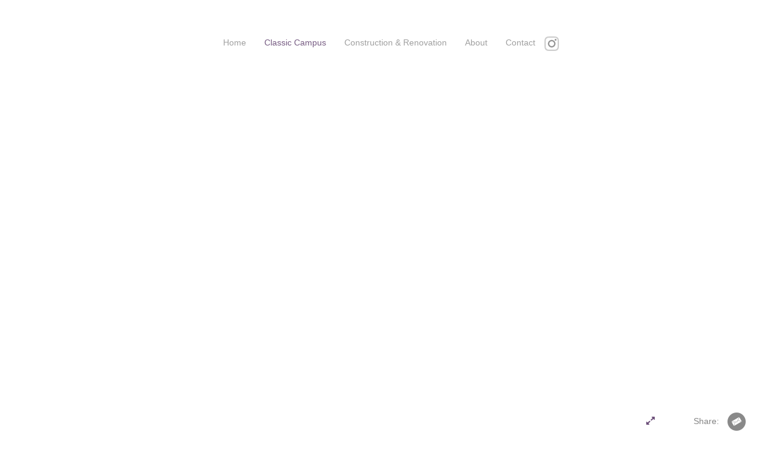

--- FILE ---
content_type: text/html; Charset=utf-8
request_url: https://whitmanprophoto.com/Image.asp?ImageID=2830926&apid=1&gpid=1&ipid=1&AKey=CRTB3M7B
body_size: 7006
content:
<!doctype html>
<!--[if lt IE 7]> <html class="ie6 oldie"> <![endif]-->
<!--[if IE 7]>    <html class="ie7 oldie"> <![endif]-->
<!--[if IE 8]>    <html class="ie8 oldie"> <![endif]-->
<!--[if gt IE 8]><!-->
<html class="no-js">
<!--<![endif]-->
<head> <!-- Schema.org markup for Google+ --> <meta itemprop="name" content="Saint Anthony Hall"> <meta itemprop="description" content="1/24/2020NW_20-423"> <meta itemprop="image" content="https://whitmanprophoto.com/Artists/49297/box_800_495/772020124642694_NW_20-423.jpg"> <!-- Twitter Card data --> <meta name="twitter:card" content="summary_large_image"> <meta name="twitter:title" content="Saint Anthony Hall"> <meta name="twitter:description" content="1/24/2020NW_20-423"> <meta property="twitter:image:width" content="371" /> <meta property="twitter:image:height" content="495" /> <!-- Twitter summary card with large image must be at least 280x150px --> <meta name="twitter:image" content="https://whitmanprophoto.com/Artists/49297/box_800_495/772020124642694_NW_20-423.jpg"> <!-- Open Graph data --> <!--OG:dataS--> <meta property="og:title" content="Saint Anthony Hall" /> <meta property="og:url" content="https://whitmanprophoto.com/Image.asp?ImageID=2830926&AKey=crtb3m7b" /> <meta property="og:image" content="https://whitmanprophoto.com/Artists/49297/box_800_495/772020124642694_NW_20-423.jpg"/> <meta property="og:image:width" content="371"/> <meta property="og:image:height" content="495"/> <meta property="og:description" content="1/24/2020NW_20-423" /> <!--OG:dataE-->
<meta charset="utf-8">
<meta name="viewport" content="width=device-width, initial-scale=1">
<title>  Whitman Pro Photo Portfolios </title>
<meta name="keywords" content="Whitman Pro Photo, Saint Anthony Hall, Saint Anthony Hall, , " />
<meta name="description" content="1/24/2020NW_20-423" /> 
<script src="https://ajax.googleapis.com/ajax/libs/jquery/2.0.3/jquery.min.js"></script>
 <script>
var siteURL ="https://whitmanprophoto.com/Artist.asp?ArtistID=49297&AKey=crtb3m7b&ajx=1";
var galleryurl = "192247";
 var imgid = "2830926";
 var sel = "13";
var gn = "2";

 $(document).ready(function(){
 var sln = parseInt(sel)?parseInt(sel):0;if(sel  >0) sel  =sel  -1;
 
	  var addHash = siteURL+"#!Group"+gn+"_Pf"+galleryurl+"_im"+sln;
		 window.location = addHash;
			
		 
}); 



</script>  

<style>
body{
	color:#FFF;
	background-color:#666;
	display:none
 
	
}
body a{
	color:#FFF
	
}
nav {
	background-color:#963
	
	
}
</style>
<link rel="shortcut icon" type="image/ico" href="/CommonFiles/favicon.ico" >
<link rel="icon" href="/CommonFiles/favicon.ico" type="image/x-icon">

<style type="text/css">
*{outline: medium none;}
</style>
<style type="text/css">
<!--
/*Font_Import_b*/
@import url("https://fonts.googleapis.com/css?family=open+sans|roboto|oswald");
/*Font_Import_e*/

/*Font_Import_Family_b*/
.imported{font-family:'Oswald', sans-serif;}
/*Font_Import_Family_e*/
 
a{color:#000}
/*Main_Logo_b*/
#home{color:#1e1e1e;font-family:"Trebuchet MS", Arial, Helvetica, sans-serif;font-size:27px;padding-top:10px;padding-bottom:10px;padding-left:0,padding-right:0;}
/*Main_Logo_e*/
/*Menu_Links_b*/
.navbar-default .navbar-nav > li > a, .navbar-default .navbar-nav > li > a:hover,.navbar-default .navbar-nav > li > a:focus, .dropdown-menu > li > a, .navbar-default .navbar-nav .open .dropdown-menu > li > a{color:#999999;font-size:14px;font-family:Verdana, Geneva, sans-serif;padding-top:0px;padding-bottom:0px;text-transform:capitalize;}
/*Menu_Links_e*/ 
/*SubMenu_Links_b*/     
.dropdown-menu > li > a, .navbar-default .navbar-nav .open .dropdown-menu > li > a{color:#999999;font-size:14px;padding-top:4px;padding-bottom:4px;text-transform:none;}
/*SubMenu_Links_e*/
/*Menu_Links_Hover_b*/  
.navbar-default .navbar-nav > li > a:hover, .navbar-default .navbar-nav > li > a:focus{color:#5e5e5e;}
/*Menu_Links_Hover_e*/ 
/*SubMenu_Links_Hover_b*/
.dropdown-menu > li > a:hover, .navbar-default .navbar-nav > .open > a:focus, .navbar-default .navbar-nav > .open > a:hover, .navbar-default .navbar-nav > .active > a:focus, .navbar-default .navbar-nav > .active > a:hover, .navbar-default a:hover, .dropdown-menu > li > a:hover, .navbar-default .navbar-nav .open .dropdown-menu > li > a:hover{color:#6d507a;}
/*SubMenu_Links_Hover_e*/


/*GroupName_b*/
.navbar-default a.groupName, .navbar-default .navbar-nav .open .dropdown-menu > li > a.groupName{color:#999999;font-size:14px;}
/*GroupName_e*/
/*Selected_link_b*/
#navlinks a.selected, #allpfs a.selected{color:#6d507a;}
/*Selected_link_e*/
/*Selected_Pointer_b*/
.selected .bookico {color:#6d507a;}
/*Selected_Pointer_e*/
/*PfTItle_b*/
.fppfTitle {color:#ffffff;text-align:center;font-size:28px;font-family:"Helvetica Neue","Arial","sans-serif";}
/*PfTItle_e*/
/*sel_pf_b*/
.dispico {color:#dfdfdf;font-size:6px;padding-right:5px;}
/*sel_pf_e*/

 

/*naThumb_pad_b*/
.col-sm-4.thumb, .col-xs-12.thumb{padding:5px;}
/*naThumb_pad_e*/

/*Info_Txt_b*/
#mainpfInfo,#Fpinfo, #mainpfInfo p, .thumbinfo p, .thumbinfo{color:#989898;font-family:"Helvetica Neue","Arial","sans-serif";font-size:14px;}
/*Info_Txt_e*/

/*Info_Head_b*/
#mainpfInfo h3,.thumbinfo h3{color:#000000;font-size:16px;font-family:Arial, Helvetica, sans-serif;}
/*Info_Head_e*/

/*button_Price_b*/ 
.btn.btn-default, .btn-default:hover{color:#000000;border:solid 1px #f1f1f1;font-size:11px;font-family:"Helvetica Neue","Arial","sans-serif";background-color:#e4e4e4;}
/*button_Price_e*/ 
 
 
/*price_head_b*/
.PriceHead{font-weight:normal;color:#000000;font-size:12px;font-family:"Helvetica Neue","Arial","sans-serif";}
/*price_head_e*/

/*price_val_b*/
.PriceVal{color:#000000;font-size:12px;font-family:"Helvetica Neue","Arial","sans-serif";}
/*price_val_e*/
/*Contact_Info_b*/
 #contactinm{color:#787878;font-size:12px;}
/*Contact_Info_e*/ 
/*Contact_Head_b*/
 #contactinm h4{color:#949494;font-size:16px;}
 /*Contact_Head_e*/
 /*Contact_Link_b*/
  #contactinm a{color:#3c00d3;font-size:11px;}
  /*Contact_Link_e*/
.follow{
   padding-left:0px;
   font-size:11px;
   color: #a8a8a8;
}
/*gb_heading_b*/
#gbheading{color:#b4b4b4;font-family:"Helvetica Neue","Arial","sans-serif";font-size:18px;font-weight:normal;}
/*gb_heading_e*/
/*gb_input_b*/
input[type="text"], textarea{border:solid 1px #999;color:#333;background-color:#FFFFFF;}
/*gb_input_e*/
/*gb_btn_b*/
.gb_btn, .gb_btn:hover, .gb_btn:focus{background-color:#ffffff;border:1px solid #666;font-size:12px;color:#828282;font-family::"Helvetica Neue","Arial","sans-serif";margin-bottom:10px;margin-top:10px;width:auto;}
/*gb_btn_e*/
/*GB_Label_b*/
.c_gblabel, .c_gblabelN, .c_gblabelL, .c_gbdatalN label, #addxmlText {color:#919191;font-family:"Helvetica Neue","Arial","sans-serif";font-size:14px;}
/*GB_Label_e*/
 
 
 
 /*Info_Price_Btn_b*/  
    .PriceBtn.btn-default, .PriceBtn.btn-default:hover, .PriceBtn.btn-default:focus{border:#f1f1f1 1px solid;text-align:center;background-color:#f1f1f1;color:#000000;font-size:11px;font-family:Verdana, Geneva, sans-serif;}
 /*Info_Price_Btn_e*/
 /*copyR_b*/
 .smallCopyr, .smallCopyr a.powered {color:#777777;font-size:10px;}
 /*copyR_e*/
 
 /*secLogo_b*/
.secLogo a{font-family:cursive;color:#ffffff;font-size:36px;}
 /*secLogo_e*/ 
 /*fp_btn_b*/
 .fp_btn, .fp_btn:hover, .fp_btn:focus {background-color:transparent;border:none;width:150px;font-size:18px;color:#FFFFFF;margin:20px 10px;font-family:"Helvetica Neue","Arial","sans-serif";}
/*fp_btn_e*/ 
/*fp_contact_b*/
 #contactinm2{font-size:14px;color:#FFFFFF;font-family:"Helvetica Neue","Arial","sans-serif";}
 /*fp_contact_e*/
 /*fp_contact_h_b*/
  #contactinm2 h4{font-size:22px;color:#FFFFFF;}
  /*fp_contact_h_e*/
  /*fp_contact_l_b*/
#contactinm2 a, #contactinm2 a:hover{color:#FFFFFF;}
/*fp_contact_l_e*/
/*secCopyR_b*/
.secCopyR, .secCopyR a, .secCopyR a:hover{font-family:"Helvetica Neue",Helvetica,Arial,sans-serif;color:#ffffff;font-size:12px;}
/*secCopyR_e*/
/*fpLayer_b*/
#fpLayer{background-color:#000000;opacity:0.2;}
/*fpLayer_e*/
/*navBord_b*/
.navbar-default {
border:none 0px;
}
/*navBord_e*/ 
#nxtArrow, #prevArrow {
    cursor: pointer;
}
body, a, p {
    font-family: "Helvetica Neue","Arial","sans-serif";
}
 

body {
    font-family: "Helvetica Neue",Helvetica,Arial,sans-serif;
    font-size: 14px;
    line-height: 1.42857;
    color: #AEAEAE;
}
 
/*#ThumbPlace{
max-width:2400px;
margin:0 auto
}
 */
 
  /*Blog*/
 /*blog_ff_b*/
 #AssetBlogInfo, #AssetInfoBlog, #AssetBlogInfo p, #AssetInfoBlog p, #AssetBlogInfo a, #AssetInfoBlog a, #AssetBlogInfo span, #AssetInfoBlog span{font-family:"Helvetica Neue",Helvetica,Arial,sans-serif;font-size:14px;color:#6f6f6f;}
 /*blog_ff_e*/
 
/*blog_h3_b*/
 #MainFpBlog h3, #AssetBlogInfo h3, #AssetInfoBlog h3{font-family:"Gotham","Helvetica Neue",Helvetica,Arial,sans-serif;color:#000000;font-size:20px;}
 /*blog_h3_e*/
 /*blog_h4_b*/
#MainFpBlog h4, #AssetBlogInfo h4, #AssetInfoBlog h4, #AssetBlogInfo h4 a, #AssetInfoBlog h4 a, #AssetBlogInfo h4 a:hover, #AssetInfoBlog h4 a:hover{font-family:"Helvetica Neue",Helvetica,Arial,sans-serif;color:#000000;font-size:18px;}
 /*blog_h4_e*/
 
 /*blog_a_b*/
#MainFpBlog a, #AssetBlogInfo a, #AssetInfoBlog a, #MainFpBlog:hover, #AssetBlogInfo a:hover, #AssetInfoBlog a:hover{font-family:"Helvetica Neue",Helvetica,Arial,sans-serif;color:#cccccc;font-size:14px;}
 /*blog_a_e*/

 /*blog_amore_b*/
 #MainFpBlog a.rmoreL, #MainFpBlog a.rmoreL:hover, #AssetBlogInfo a.rmoreL, #AssetBlogInfo a.rmoreL:hover {font-family:"Helvetica Neue",Helvetica,Arial,sans-serif;color:#ff8000;font-size:14px;}
 /*blog_amore_e*/

 /*blog_d_b*/
 #MainFpBlog h4.dateB, #AssetBlogInfo h4.dateB, #AssetInfoBlog h3.dateB{color:#b9b9b9;font-size:14px;font-family:"Helvetica Neue",Helvetica,Arial,sans-serif;}
 /*blog_d_e*/
 
 /*blog_all_b*/
 #MainFpBlog a.allPosts, #MainFpBlog a.allPosts:hover, #AssetInfoBlog a.allPosts,  #AssetInfoBlog a.allPosts:hover{color:#ff8000;font-size:18px;text-decoreation:none;}
 /*blog_all_e*/
 
 /*blog_preNxt_b*/
 #AssetInfoBlog a.prevPost, #AssetInfoBlog a.prevPost:hover, #AssetInfoBlog a.nextPost, #AssetInfoBlog a.nextPost:hover {color:#ff8000;font-size:18px;text-decoreation:none;}
 /*blog_preNxt_e*/
 
 /*blog_secH_b*/
 p.BsectionHead{color:#000000;font-size:18px;font-family:"Helvetica Neue",Helvetica,Arial,sans-serif;}
  /*blog_secH_e*/
   /*asset_info_b*/ 
.asetTxt , .asetTxt p{color:#5b5b5b;font-size:14px;font-family:"Helvetica Neue",Helvetica,Arial,sans-serif;}
/*asset_info_e*/

/*PFS_Txt_b*/
#PFSBG,.PfNameS{font-family:"Helvetica Neue",Helvetica,Arial,sans-serif;color:#ffffff;font-size:14px;}
 /*PFS_Txt_e*/
 
 /*PFS_Arw_b*/
 #LeftPfArrw .fa, #RightPfArrw .fa{font-size:40px;color:#ffffff;margin-right:10px;}
  /*PFS_Arw_e*/
  
  /*PFS_dot_b*/
 .dot{background-color:#d1d1d1;margin-right:6px;}
 /*PFS_dot_e*/
 
  /*PFS_dotS_b*/
.dot.Sel{background-color:#ff8000;}
 /*PFS_dotS_e*/
 
  /*sel_gp_b*/ 
 .navbar-default a.groupOpend, .navbar-nav > .open > a.groupOpend, .navbar-default .navbar-nav > li > a.groupOpend{color:#6d507a;}
 /*sel_gp_e*/
 
  /*tooltip_N_b*/
  #ThumbPlace .row.forScref:after, .tooltipNew .Vhover{background-color:#FFF;color:#000;border:solid 1px #000;font-size:11px;font-family:"Helvetica Neue",Helvetica,Arial,sans-serif;}
 
  /*tooltip_N_e*/
  
  
  /*iinfoplace_b*/
  #ImageInfoPlace{padding:20px;}
  
  /*iinfoplace_e*/
  
  /*infoHead_b*/
  #InfoOpenBtn h6, .HmainTxt h6{font-size:16px;font-family:"Helvetica Neue",Helvetica,Arial,sans-serif;color:#000000;padding-top:5px;padding-bottom:5px;}
  /*infoHead_e*/
  /*priceBg_b*/
  .pricerow{background-color:#ffffff;}
  /*priceBg_e*/
  /*readM_b*/
  .rmoreF{color:#ff8000;font-family:"Helvetica Neue",Helvetica,Arial,sans-serif;font-size:14px;}
   /*readM_e*/
   
   /*btmBtnTxt_b*/
   .btntxtF, .btntxtFSave{color:#333333;font-family:"Helvetica Neue",Helvetica,Arial,sans-serif;font-size:12px;}
   
   /*btmBtnTxt_e*/
   /*btmInp_b*/
   #emptyS .input-group .form-control{border:solid 1px #AAAAAA;background-color:#FFFFFF;color:#000000;font-family:"Helvetica Neue",Helvetica,Arial,sans-serif;font-size:12px;}
    /*btmInp_e*/
    /*btmBtnInp_b*/
   #emptyS .input-group-btn:last-child > .btn, .input-group-btn:last-child > .btn-group{border:solid 1px #AAAAAA;background-color:#FFFFFF;color:#000000;font-family:"Helvetica Neue",Helvetica,Arial,sans-serif;font-size:14px;}
 /*btmBtnInp_e*/
  /*sasStatus_b*/
 .sasStatus{color:#333333;font-family:"Helvetica Neue",Helvetica,Arial,sans-serif;font-size:14px;}
 /*sasStatus_e*/
 /*signUpRow_b*/
 .signupRow{padding:20px;background-color:#ffffff;}
 /*signUpRow_e*/

 /*SignLbl_b*/
 .signLbl{color:#ff8000;font-family:"Helvetica Neue",Helvetica,Arial,sans-serif;font-size:24px;}
  /*SignLbl_e*/
  /*copy_r_b*/
 .smallCopyr{padding:20px;background-color:#ffffff;}
  /*copy_r_e*/
   /*ThumbBgImg_b*/
   .transpBgImg{background-color:#ececec;color:#8b8b8b;font-family:"Helvetica Neue",Helvetica,Arial,sans-serif;font-size:20px;}
   /*ThumbBgImg_e*/
 /*gradient_b*/ 
  .gradientLayer{
   background: -webkit-linear-gradient(left, rgba(55,55,55,0.2), rgba(55,55,55,1)); /* For Safari 5.1 to 6.0 */
    background: -o-linear-gradient(right, rgba(55,55,55,0.2), rgba(55,55,55,1)); /* For Opera 11.1 to 12.0 */
    background: -moz-linear-gradient(right, rgba(55,55,55,0.2), rgba(55,55,55,1)); /* For Firefox 3.6 to 15 */
    background: linear-gradient(to right, rgba(55,55,55,0.2), rgba(55,55,55,1)); /* Standard syntax (must be last) */
  }
   /*gradient_e*/
      
/*Price_sta_b*/
.priceStatus{color:#F00;font-family:"Helvetica Neue",Helvetica,Arial,sans-serif;font-size:24px;}
/*Price_sta_e*/

.dropdown-menu > li > a{
white-space:nowrap;
}


/*custom FP*/
#MainFPCont{
position:relative;
margin: 0 auto;
max-width:1024px
}
.imgWrap{
position:relative;
width:auto;
margin:0 auto;
text-align:center
}
.ITwrap{
max-width:325px;
margin:0 auto;
min-height:420px
}
.ITwrap img{
display:block !important;
}
.ttleBox{
text-align:left;
font-weight:bold;
padding:20px 0;

}
.fullThumb{
position:absolute;
z-index:10001;
width:100%;
height:100%;
cursor:pointer;
left:0;
top:0
}

/*end custom*/



/*menu_btn_b*/
.navbar-default .navbar-toggle {border-color:#ffffff;background-color:#FFFFFF;}
/*menu_btn_e*/

/*menuBtn_bar_b*/
.navbar-default .navbar-toggle .icon-bar{background-color:#000000;}
/*menuBtn_bar_e*/

/*grpNmae_head_b*/
#GrpNameHead {font-family:"Helvetica Neue",Helvetica,Arial,sans-serif;font-size:14px;color:#333;}
/*grpNmae_head_e*/

/*EmbedPlay_b*/
#BigEmbedHold a, .imgattach a{color:#FFFFFF;}
/*EmbedPlay_e*/

/*Local CSS*/
/*For space between more and sold*/
.txtBr{
padding-left:10px;
padding-right:10px
}

/*For Embed video button*/
#BigEmbedHold a, .imgattach a{
font-size:60px;
opacity:.6;
text-shadow: 0.02em 0 black, 0 0.02em black, -0.02em 0 black, 0 -0.02em black
}


/*For Menu transparency, Need to change colors here for menu color change, Visualizer
menu background color changes not work until you takeout below CSS code*/
.navbar{
background-color:rgba(0,0,0,0) !important;
}

/*For Portfolio Showcase Mode Grid, to position label under the image*/
.grid .single .PfNameS {
    bottom: 0px;
    position: absolute;
    width: 100%;
}

/*Embed_Bg_b*/
#forstackembed .LoadPopContHere {background-color:#000000;}
/*Embed_Bg_e*/

/*close_pop_b*/
.ClosePop {color:#FFFFFF;}
/*close_pop_e*/


/* Info 1 line_b */
/* Remove if using more than one line in nav info area */
.rmoreF{
padding-top:0px;
padding-bottom:0px;
}
/* Info 1 line_e */

/* Menu Border b */
/* Add a solid border line below the menu */
#navlinks {
    border-bottom: 1px solid #FFFFFF;
}
/* Menu Border e */

/*Story_b*/
 .storyThumb .StrLayer{background-color:#000000;color:#a8a8a8;}
 /*Story_e*/
 
 /*StrTxt_b*/
.storyThumb .StrLayer h4{color:#acacac;}
/*StrTxt_e*/



-->
</style>
</head>
<body>






<img src="Artists/49297/ImCache/600_800_772020124642694_NW_20-423.jpg"   width="600"   height="800"    z="" />
<br />
 

  
                          <table  width="100%"  border="0" align="center" cellpadding="0" cellspacing="0"  ID="Table2">
                            <tr>
                                <td class="pad_title">Pricing and Details</td>
                            </tr>
                            <tr>
                              <td align="center" valign="top" width="100%">
                              <table width="100%"  border="0" cellpadding="0" cellspacing="0" ID="Table3">
                                <tr>
                                  <td valign="top" width="50%">
          	                            
	                                <div id="LeftSide">
	                                    <div class="datarowL0">
	                                        <div class="pdlabel">Image Name:</div>
	                                        <div class="pddata">Saint Anthony Hall</div>
	                                        <div class="clear"></div>
	                                    </div>
	                                    
	                                    
	                                    
	                                   
	                                    
	                                    
	                                    
	                                    
	                                    
	                                    
	                                    
	                                    
	                                    <div class="datarowLine"></div>
	                                </div>   
                                 </td>
	                         
                                </tr>
                                
	                            <tr>
	                               <td align="right" class="pdbuttons">
		                            <FORM METHOD=POST ACTION="https://www.paypal.com/cgi-bin/webscr" target="paypal" ID="Form1">
		                              
	                                    </form>
	                                </td>
	                                <td valign="top" width="1"><IMG height="10" src="CommonFiles/spacer.gif" width="1"></td>
	                                <td valign="top" align="left" class="pdbuttons" >
		                                <FORM METHOD=POST ACTION="https://www.paypal.com/cgi-bin/webscr" target="paypal" ID="Form2">
			                                  
		                                  </form>
	                                </td>
	                            </tr>
		                            
                              </table>
                              </td>
                            </tr>
                           
                          </table>
                        
                        

       <nav>
                             <a href="https://whitmanprophoto.com/Artist.asp?ArtistID=49297&AKey=crtb3m7b"></a>
     
                                 
             
                                            
                          <a href="GalleryMain.asp?GalleryID=192177&AKey=crtb3m7b" class="hide rlink" id="192177"  title="Classic Campus in Black & White">Classic Campus in Black & White</a>
                                           
                          <a href="GalleryMain.asp?GalleryID=192178&AKey=crtb3m7b" class="hide rlink" id="192178"  title="Classic Campus in Color">Classic Campus in Color</a>
                                            
                   
                                 
             
                                            
                          <a href="GalleryMain.asp?GalleryID=192245&AKey=crtb3m7b" class="hide rlink" id="192245"  title="Wachenheim Science Center">Wachenheim Science Center</a>
                                           
                          <a href="GalleryMain.asp?GalleryID=192247&AKey=crtb3m7b" class="hide rlink" id="192247"  title="Saint Anthony Hall">Saint Anthony Hall</a>
                                           
                          <a href="GalleryMain.asp?GalleryID=192383&AKey=crtb3m7b" class="hide rlink" id="192383"  title="Williams Inn">Williams Inn</a>
                                           
                          <a href="GalleryMain.asp?GalleryID=192391&AKey=crtb3m7b" class="hide rlink" id="192391"  title="Christmas Brook Culvert Replacement">Christmas Brook Culvert Replacement</a>
                                           
                          <a href="GalleryMain.asp?GalleryID=192392&AKey=crtb3m7b" class="hide rlink" id="192392"  title="Public Parking Lot ">Public Parking Lot </a>
                                           
                          <a href="GalleryMain.asp?GalleryID=193669&AKey=crtb3m7b" class="hide rlink" id="193669"  title="The Williams Bookstore">The Williams Bookstore</a>
                                           
                          <a href="GalleryMain.asp?GalleryID=193668&AKey=crtb3m7b" class="hide rlink" id="193668"  title="Chapin Hall">Chapin Hall</a>
                                           
                          <a href="GalleryMain.asp?GalleryID=193670&AKey=crtb3m7b" class="hide rlink" id="193670"  title="Log">Log</a>
                                           
                          <a href="GalleryMain.asp?GalleryID=193671&AKey=crtb3m7b" class="hide rlink" id="193671"  title="Bronfman">Bronfman</a>
                                           
                          <a href="GalleryMain.asp?GalleryID=193672&AKey=crtb3m7b" class="hide rlink" id="193672"  title="Science Center South">Science Center South</a>
                                           
                          <a href="GalleryMain.asp?GalleryID=193673&AKey=crtb3m7b" class="hide rlink" id="193673"  title="Garfield House">Garfield House</a>
                                           
                          <a href="GalleryMain.asp?GalleryID=193674&AKey=crtb3m7b" class="hide rlink" id="193674"  title="Miller House">Miller House</a>
                                           
                          <a href="GalleryMain.asp?GalleryID=193675&AKey=crtb3m7b" class="hide rlink" id="193675"  title="Goodrich Hall">Goodrich Hall</a>
                                           
                          <a href="GalleryMain.asp?GalleryID=193676&AKey=crtb3m7b" class="hide rlink" id="193676"  title="Morgan Hall">Morgan Hall</a>
                                           
                          <a href="GalleryMain.asp?GalleryID=193677&AKey=crtb3m7b" class="hide rlink" id="193677"  title="Horn Hall">Horn Hall</a>
                                           
                          <a href="GalleryMain.asp?GalleryID=193679&AKey=crtb3m7b" class="hide rlink" id="193679"  title="Christmas Brook">Christmas Brook</a>
                                           
                          <a href="GalleryMain.asp?GalleryID=193678&AKey=crtb3m7b" class="hide rlink" id="193678"  title="New Quad">New Quad</a>
                                           
                          <a href="GalleryMain.asp?GalleryID=193680&AKey=crtb3m7b" class="hide rlink" id="193680"  title="Class of 1996 Environmental Center">Class of 1996 Environmental Center</a>
                                           
                          <a href="GalleryMain.asp?GalleryID=195375&AKey=crtb3m7b" class="hide rlink" id="195375"  title="Fort Bradshaw">Fort Bradshaw</a>
                                            
                   
                                 
             
                                             
                   
                                  
      
                                
                                 
                                  <a href="Asset.asp?AssetID=83694&AKey=crtb3m7b" class="hide" title="Saint Anthony Hall" id="asset1">About</a>
                                
                                <a href="https://whitmanprophoto.com/GBEntryAdd.asp?a=49297&g=192247&AKey=crtb3m7b" class="hide" id="Guestbook">Contact</a>
               
                                
                                 <div class="socLink_follow_box"><a href="http://instagram.com/nicholaswhitman_photodoc/" title="Instagram" class="a_SLfollow" target="_blank"><img src="social_links/Follow/Set 3/instagram.png" class="i_SLfollow"></a></div>
                                
  
     </nav>
 <div id="ShareInfoHolder"><div class="socLink_share_box"><a  rel="nofollow" href="s-e-m--v.asp?url=https%3A%2F%2Fwhitmanprophoto%2Ecom%2FImage%2Easp%3FImageID%3D2830926%26AKey%3Dcrtb3m7b&a=49297&title=Saint Anthony Hall&media=https%3A%2F%2Fwhitmanprophoto%2Ecom%2FArtists%2F49297%2Fbox%5F800%5F495%2F772020124642694%5FNW%5F20%2D423%2Ejpg" title="Email" class="a_SLshare" target="_blank"><img src="social_links/Share/Set 8/m1.png" class="i_SLshare"></a><br style="clear:both;" /></div></div> 

&copy; Whitman Pro Photo. <A href="https://www.foliolink.com" target="_blank" class="powered">FolioLink</A>  &copy; Kodexio &trade; 2025


</body>
</html>


--- FILE ---
content_type: text/html; Charset=utf-8
request_url: https://whitmanprophoto.com/Artist.asp?ArtistID=49297&AKey=crtb3m7b&ajx=1
body_size: 16076
content:
<!DOCTYPE html>
<html lang="en">
  <head> <!-- Schema.org markup for Google+ --> <meta itemprop="name" content="Whitman Pro Photo"> <meta itemprop="description" content="Williamstown, MA photographer focused on architectural and construction photos of Williams College campus since 1990"> <meta itemprop="image" content="https://whitmanprophoto.com/Artists/49297/box_800_495/17202010824405_Hopkins_Gate_34_10-04_copy-2.jpg"> <!-- Twitter Card data --> <meta name="twitter:card" content="summary_large_image"> <meta name="twitter:title" content="Whitman Pro Photo"> <meta name="twitter:description" content="Williamstown, MA photographer focused on architectural and construction photos of Williams College campus since 1990"> <meta property="twitter:image:width" content="325" /> <meta property="twitter:image:height" content="495" /> <!-- Twitter summary card with large image must be at least 280x150px --> <meta name="twitter:image" content="https://whitmanprophoto.com/Artists/49297/box_800_495/17202010824405_Hopkins_Gate_34_10-04_copy-2.jpg"> <!-- Open Graph data --> <!--OG:dataS--> <meta property="og:title" content="Whitman Pro Photo" /> <meta property="og:url" content="https://whitmanprophoto.com/Artist.asp?ArtistID=49297&tid=0&pid=0apid=1&gpid=1&ipid=1&AKey=CRTB3M7B" /> <meta property="og:image" content="https://whitmanprophoto.com/Artists/49297/box_800_495/17202010824405_Hopkins_Gate_34_10-04_copy-2.jpg"/> <meta property="og:image:width" content="325"/> <meta property="og:image:height" content="495"/> <meta property="og:description" content="Williamstown, MA photographer focused on architectural and construction photos of Williams College campus since 1990" /> <!--OG:dataE-->
    <meta charset="utf-8">
    <meta http-equiv="X-UA-Compatible" content="IE=edge">
    <meta http-equiv="content-type" content="text/html; charset=UTF-8" />
      <meta name="viewport" content="width=device-width, initial-scale=1">

<meta name="keywords" content="Whitman Pro Photo" />
<title>  Whitman Pro Photo Portfolios </title>
<!-- Contains Copyrighted Materials by (c) Kodexio 2025 -->
<!-- Template Copyrighted by (c) Kodexio 2025 -->
<!-- Contains Copyrighted Materials by Whitman Pro Photo -->
      <link rel="shortcut icon" href="CommonFiles/favicon.ico" />
<meta name="description" content="Williamstown, MA photographer focused on architectural and construction photos of Williams College campus since 1990" />

<script language="JavaScript" type="text/javascript">
var message=" ";
</script>
<script language="JavaScript" src="js/rightprotect.js" type="text/javascript"></script>
<META HTTP-EQUIV=imagetoolbar CONTENT=no>


    <!-- Bootstrap -->
   <link rel="stylesheet" href="https://maxcdn.bootstrapcdn.com/bootstrap/3.3.4/css/bootstrap.css">
   <link rel="stylesheet" href="https://maxcdn.bootstrapcdn.com/font-awesome/4.3.0/css/font-awesome.min.css">

    <!-- HTML5 shim and Respond.js for IE8 support of HTML5 elements and media queries -->
    <!-- WARNING: Respond.js doesn't work if you view the page via file:// -->
    <!--[if lt IE 9]>
      <script src="https://oss.maxcdn.com/html5shiv/3.7.2/html5shiv.min.js"></script>
      <script src="https://oss.maxcdn.com/respond/1.4.2/respond.min.js"></script>
 
    <![endif]-->


   <!-- jQuery (necessary for Bootstrap's JavaScript plugins) -->
    <script src="https://ajax.googleapis.com/ajax/libs/jquery/1.11.2/jquery.min.js"></script>
    <!-- Include all compiled plugins (below), or include individual files as needed -->
    <script src="https://maxcdn.bootstrapcdn.com/bootstrap/3.3.4/js/bootstrap.min.js"></script>

      <link rel="stylesheet" href="CommonFiles/css/portlandcss/animate_new.css">
 
 	<link rel="stylesheet" href="CommonFiles/css/halifaxcss/halifax.css" id="thcss">
  
       <link rel="stylesheet" href="CommonFiles/css/halifaxcss/Load4.css">
<script src="https://code.jquery.com/ui/1.11.4/jquery-ui.min.js"></script> 
      
     <script src="js/halifaxjs/jquery-sortable-photos.js"></script>  
    <script>
 var g__PfSlideShowArrLeft = "";if(!g__PfSlideShowArrLeft) g__PfSlideShowArrLeft="fa fa-chevron-circle-left";
 var g__PfSlideShowArrRight = "";if(!g__PfSlideShowArrRight) g__PfSlideShowArrRight="fa fa-chevron-circle-right";
 var g__SubMenuAutoCloseTime="";g__SubMenuAutoCloseTime = (parseInt(g__SubMenuAutoCloseTime ))?parseInt(g__SubMenuAutoCloseTime):0;
 var g__PfSlideInterval = "";g__PfSlideInterval = (parseInt(g__PfSlideInterval ))?parseInt(g__PfSlideInterval ):5000;
 var g__keepMenuDropDown=(""=="yes" || ""=="1")
        var g__share = {"share":[{"tpl":"","url":"s-e-m--v.asp?url=^^URL^^&a=49297&title=^^TITLE^^&media=^^SpecTH1^^","alt":"Email","icon":"social_links/Share/Set 8/m1.png"}]};
         var imageU = "https://whitmanprophoto.com/Artists/49297/box_800_495/17202010824405_Hopkins_Gate_34_10-04_copy-2.jpg";
	var sArtistID = 49297;
	var sSKey = 'AKey=CRTB3M7B'.split("=")[1];
 var siteurl = "https://whitmanprophoto.com/";
 var pricelbl = "Price:".replace(":"," :&nbsp;"),
     widthlbl = "Width:".replace(":"," :&nbsp;"),
     heightlbl = "Height:".replace(":"," :&nbsp;"), 
 weightlbl = "Weight:".replace(":"," :&nbsp;"), 
 addinfolbl = "Additional Information:".replace(":"," :&nbsp;"), 
 viewcartlbl = "View Cart",
 addcartlbl = "Add to Cart",
 gbpage = "yes",
 mainpfshow = "grid",        
 Sppfm="multiple",
Mnum = "1", 
 pricebtn = "SEE PRICE",
infobtn = "SEE INFO",
     enlargeO = "no",
     readFoot = "Read More",
     lessL = "Less",
PricingFoot = "Pricing", 
     logopos ="center",
 hideNextPfThb = "",
    firstpf = 'GalleryMain.asp?GalleryID=192177&AKey=CRTB3M7B'.split("ID=")[1].split("&")[0];
    
        var bgmusicTimer = "800", bgtime;
        var contactopen = "",
         contacthide = "yes",
        
        SpecialFp="no",
FpFill="no",
             hideHeader = "1500",
 fpMain = "no",
ImgImgFill="no",
SpecialFpEnter="yes",
SpecialFpEnterTxt="enter",
 infoclose="yes",
FPE ="no",
            fooIW=parseInt("80"),
            fooHe = parseInt("130px"),
InfoGrp = "no",
Minfolbl = "Information", 
SkipFP ="no",
            nforSalelbl="Not for Sale",
soldlbl="Sold",
            
 ClkToImg = "Click to View Image",
   chngImgHeight = "no",          
            FPspeed = "4000",
        AdjustMenuonResize="yes",
 PgrpsInMainMenu="no",
            gotoPPF = "Next Portfolio",
            BthumbPad="10",
BthumbMaxW="600px",
             MaxL = "2",
            AddPfName="yes",
            PFnameAlign = "center",
            imScrEnlarge="no",
             ISlideShow = "yes",
        SSpeed = parseInt("3500");
 
 var SkipThumb ="no";
 var LnkIfr= "no";
 var bgMusicPF = "yes",
     BGAudio ='';
 
 
	</script>
  <style>

.bookico{
 padding-right:0
}
 #LoadCover{
      background-color: #FFFFFF;
 }
    #mainBody{
        background-image:url(commonfiles/templates/vienna/transp.png);
        background-size:cover;
        background-position: left top;
           background-color: #FFFFFF;
      }
 
      body{
      background-color: #FFFFFF;
    }
 /*  navbar, #socialNavC {
      background-color:#ffffff; 
   }*/
#mainBody .navbar {
      background-color:#ffffff !important; 
   }

    #BigScreen,#specialfp{
        background-color:#ffffff;
        
    }
      #ImageInfoPlace{
          background-color: #ffffff;
      }
      #FpinfoFP, #mainpfInfo{
          
            max-width:1200px
      }
      
      .dropdown-menu{
          width:auto;
      }
     #SpPfHolder{
   height:50%;
         background-color:#ffffff;
margin-top:15%;
         
     }
#PFTitleD{
top:60%
}
      #mainPfSpView img {
          padding:5px 5px 5px 5px;
          
      }
#ThumbPlace .grid #mainPfSpView .showCaseGrid{
     height:300px;
    
}  
      .grid .linkdispHold{
      top:50px;
          
      }
      .grid .single .PfNameS{
          margin-top:50px;
      }
      
      #PFSBG, .grid .linkdisp{
      border:solid 0px #ffffff;
     padding:15px;
    width:300px;
      }
      #PFSBG .PFbglayer, .grid .PFbglayer {
       background-color:#ffffff;
          opacity:0.0;
      }
       .dot{
    width:8px;
    height:8px;
    border-radius: 8px;
       }
      @media (min-width: 768px) {
          
 
  #ThumbPlace .row.forScref:after{
  content:"Scroll - >";
  }
          
 .imgembHold img{
      max-height:100%;
padding:0 20px 0 0;
margin:0
       
   }
        /*  #Fpinfo,#mainpfInfo, #InfoOpenBtn{
              right:; 
              bottom:;
          }*/
   /* nav, #ThumbPlace #GrpNameHead { */
 nav{
      padding:20px 50px 10px 50px
        }
          #ThumbPlace #GrpNameHead {
            padding-top:15px;
              padding-bottom:15px;
              text-transform: none;
          }
.dropdown-menu {
 background-color:#ffffff
}
          #allpfs, #allassts, #contactinm{
                padding:;
              top:;
            }
          
           #BigScreen{
                padding:15px 0px 0px 0px;
           }
         /* .navbar,#home{
              width:;
          }*/
          #navlinks{
              height:;
          }
            #contentWrapper{
           padding: 0px 0px 0px 0px;
margin:0;
         }   
          
           
           #socialNavC{
          padding:;
               
            }
         
      
          #bottomNav .row{
            padding:0 15px;
               
          }
         /* #ThumbPlace{
              padding-bottom:130px;
              margin-bottom:50px
              
          }*/
 #ThumbPlace{
              padding-bottom:20px;
              margin-bottom:50px
              
          }
    /* #bottomNav .btmdivs{
         height:130px;
     } 
          .HoldTxtH{
            max-height: 130px;  
          }*/
        
         /* #shortInfo{
              padding:10px 20px 10px 10px;
              padding-top:0;
              padding-right:15px;
              padding-bottom:0;
          }*/
          /*#shareBtmNav{*/
          #bottomNav{
               padding:10px 20px 10px 10px;
             
              
          }
          #BigScreen{
             padding: ;
          }
          
      }
     
      #bottomNav{
          background-color:#ffffff;
          
         /* height:130px;*/
        color:#858585;
 
 
      }
      .shrTxt{
          color:#858585;
      }
      .smallCopyr,.smallCopyr a{
          color:#858585;
      }
      
      #soundonoff, #fullScreen, #exitFull,#prevArrow,#nxtArrow, .SSyes{
          color:#6d507a;
      }
      
      #LogoH{
         top:35%; 
      }
      #LogoH #ContactInfoRow{
      max-width:400px;
      }
      
      /*Loading*/
      .loader1{
       border-top: 0.5em solid rgba(0, 128, 0, 0.4);
  border-right: 0.5em solid rgba(0, 128, 0, 0.4);
  border-bottom:0.5em solid rgba(0, 128, 0, 0.4);
  border-left: 0.5em solid #FFFFFF;
      }
   /*loader2*/   
.loader2,
.loader2:before,
.loader2:after {
  background: #000000;
}
@-webkit-keyframes load1 {
  0%,
  80%,
  100% {
    box-shadow: 0 0 #000000;
    height: 4em;
  }
  40% {
    box-shadow: 0 -2em #000000;
    height: 5em;
  }
}
@keyframes load1 {
  0%,
  80%,
  100% {
    box-shadow: 0 0 #000000;
    height: 4em;
  }
  40% {
    box-shadow: 0 -2em #000000;
    height: 5em;
  }
}
      
/*loader3*/   
      
      @-webkit-keyframes load4 {
  0%,
  100% {
    box-shadow: 0 -3em 0 0.2em #FFFFFF, 2em -2em 0 0em #FFFFFF, 3em 0 0 -1em #FFFFFF, 2em 2em 0 -1em #FFFFFF, 0 3em 0 -1em #FFFFFF, -2em 2em 0 -1em #FFFFFF, -3em 0 0 -1em #FFFFFF, -2em -2em 0 0 #FFFFFF;
  }
  12.5% {
    box-shadow: 0 -3em 0 0 #FFFFFF, 2em -2em 0 0.2em #FFFFFF, 3em 0 0 0 #FFFFFF, 2em 2em 0 -1em #FFFFFF, 0 3em 0 -1em #FFFFFF, -2em 2em 0 -1em #FFFFFF, -3em 0 0 -1em #FFFFFF, -2em -2em 0 -1em #FFFFFF;
  }
  25% {
    box-shadow: 0 -3em 0 -0.5em #FFFFFF, 2em -2em 0 0 #FFFFFF, 3em 0 0 0.2em #FFFFFF, 2em 2em 0 0 #FFFFFF, 0 3em 0 -1em #FFFFFF, -2em 2em 0 -1em #FFFFFF, -3em 0 0 -1em #FFFFFF, -2em -2em 0 -1em #FFFFFF;
  }
  37.5% {
    box-shadow: 0 -3em 0 -1em #FFFFFF, 2em -2em 0 -1em #FFFFFF, 3em 0em 0 0 #FFFFFF, 2em 2em 0 0.2em #FFFFFF, 0 3em 0 0em #FFFFFF, -2em 2em 0 -1em #FFFFFF, -3em 0em 0 -1em #FFFFFF, -2em -2em 0 -1em #FFFFFF;
  }
  50% {
    box-shadow: 0 -3em 0 -1em #FFFFFF, 2em -2em 0 -1em #FFFFFF, 3em 0 0 -1em #FFFFFF, 2em 2em 0 0em #FFFFFF, 0 3em 0 0.2em #FFFFFF, -2em 2em 0 0 #FFFFFF, -3em 0em 0 -1em #FFFFFF, -2em -2em 0 -1em #FFFFFF;
  }
  62.5% {
    box-shadow: 0 -3em 0 -1em #FFFFFF, 2em -2em 0 -1em #FFFFFF, 3em 0 0 -1em #FFFFFF, 2em 2em 0 -1em #FFFFFF, 0 3em 0 0 #FFFFFF, -2em 2em 0 0.2em #FFFFFF, -3em 0 0 0 #FFFFFF, -2em -2em 0 -1em #FFFFFF;
  }
  75% {
    box-shadow: 0em -3em 0 -1em #FFFFFF, 2em -2em 0 -1em #FFFFFF, 3em 0em 0 -1em #FFFFFF, 2em 2em 0 -1em #FFFFFF, 0 3em 0 -1em #FFFFFF, -2em 2em 0 0 #FFFFFF, -3em 0em 0 0.2em #FFFFFF, -2em -2em 0 0 #FFFFFF;
  }
  87.5% {
    box-shadow: 0em -3em 0 0 #FFFFFF, 2em -2em 0 -1em #FFFFFF, 3em 0 0 -1em #FFFFFF, 2em 2em 0 -1em #FFFFFF, 0 3em 0 -1em #FFFFFF, -2em 2em 0 0 #FFFFFF, -3em 0em 0 0 #FFFFFF, -2em -2em 0 0.2em #FFFFFF;
  }
}
@keyframes load4 {
  0%,
  100% {
    box-shadow: 0 -3em 0 0.2em #FFFFFF, 2em -2em 0 0em #FFFFFF, 3em 0 0 -1em #FFFFFF, 2em 2em 0 -1em #FFFFFF, 0 3em 0 -1em #FFFFFF, -2em 2em 0 -1em #FFFFFF, -3em 0 0 -1em #FFFFFF, -2em -2em 0 0 #FFFFFF;
  }
  12.5% {
    box-shadow: 0 -3em 0 0 #FFFFFF, 2em -2em 0 0.2em #FFFFFF, 3em 0 0 0 #FFFFFF, 2em 2em 0 -1em #FFFFFF, 0 3em 0 -1em #FFFFFF, -2em 2em 0 -1em #FFFFFF, -3em 0 0 -1em #FFFFFF, -2em -2em 0 -1em #FFFFFF;
  }
  25% {
    box-shadow: 0 -3em 0 -0.5em #FFFFFF, 2em -2em 0 0 #FFFFFF, 3em 0 0 0.2em #FFFFFF, 2em 2em 0 0 #FFFFFF, 0 3em 0 -1em #FFFFFF, -2em 2em 0 -1em #FFFFFF, -3em 0 0 -1em #FFFFFF, -2em -2em 0 -1em #FFFFFF;
  }
  37.5% {
    box-shadow: 0 -3em 0 -1em #FFFFFF, 2em -2em 0 -1em #FFFFFF, 3em 0em 0 0 #FFFFFF, 2em 2em 0 0.2em #FFFFFF, 0 3em 0 0em #FFFFFF, -2em 2em 0 -1em #FFFFFF, -3em 0em 0 -1em #FFFFFF, -2em -2em 0 -1em #FFFFFF;
  }
  50% {
    box-shadow: 0 -3em 0 -1em #FFFFFF, 2em -2em 0 -1em #FFFFFF, 3em 0 0 -1em #FFFFFF, 2em 2em 0 0em #FFFFFF, 0 3em 0 0.2em #FFFFFF, -2em 2em 0 0 #FFFFFF, -3em 0em 0 -1em #FFFFFF, -2em -2em 0 -1em #FFFFFF;
  }
  62.5% {
    box-shadow: 0 -3em 0 -1em #FFFFFF, 2em -2em 0 -1em #FFFFFF, 3em 0 0 -1em #FFFFFF, 2em 2em 0 -1em #FFFFFF, 0 3em 0 0 #FFFFFF, -2em 2em 0 0.2em #FFFFFF, -3em 0 0 0 #FFFFFF, -2em -2em 0 -1em #FFFFFF;
  }
  75% {
    box-shadow: 0em -3em 0 -1em #FFFFFF, 2em -2em 0 -1em #FFFFFF, 3em 0em 0 -1em #FFFFFF, 2em 2em 0 -1em #FFFFFF, 0 3em 0 -1em #FFFFFF, -2em 2em 0 0 #FFFFFF, -3em 0em 0 0.2em #FFFFFF, -2em -2em 0 0 #FFFFFF;
  }
  87.5% {
    box-shadow: 0em -3em 0 0 #FFFFFF, 2em -2em 0 -1em #FFFFFF, 3em 0 0 -1em #FFFFFF, 2em 2em 0 -1em #FFFFFF, 0 3em 0 -1em #FFFFFF, -2em 2em 0 0 #FFFFFF, -3em 0em 0 0 #FFFFFF, -2em -2em 0 0.2em #FFFFFF;
  }
}
/*load4*/
      
      @-webkit-keyframes load5 {
  0%,
  100% {
    box-shadow: 0em -2.6em 0em 0em #FFFFFF, 1.8em -1.8em 0 0em rgba(109, 80, 122, 0.2), 2.5em 0em 0 0em rgba(109, 80, 122, 0.2), 1.75em 1.75em 0 0em rgba(109, 80, 122, 0.2), 0em 2.5em 0 0em rgba(109, 80, 122, 0.2), -1.8em 1.8em 0 0em rgba(109, 80, 122, 0.2), -2.6em 0em 0 0em rgba(109, 80, 122, 0.5), -1.8em -1.8em 0 0em rgba(109, 80, 122, 0.7);
  }
  12.5% {
    box-shadow: 0em -2.6em 0em 0em rgba(109, 80, 122, 0.7), 1.8em -1.8em 0 0em #FFFFFF, 2.5em 0em 0 0em rgba(109, 80, 122, 0.2), 1.75em 1.75em 0 0em rgba(109, 80, 122, 0.2), 0em 2.5em 0 0em rgba(109, 80, 122, 0.2), -1.8em 1.8em 0 0em rgba(109, 80, 122, 0.2), -2.6em 0em 0 0em rgba(109, 80, 122, 0.2), -1.8em -1.8em 0 0em rgba(109, 80, 122, 0.5);
  }
  25% {
    box-shadow: 0em -2.6em 0em 0em rgba(109, 80, 122, 0.5), 1.8em -1.8em 0 0em rgba(109, 80, 122, 0.7), 2.5em 0em 0 0em #FFFFFF, 1.75em 1.75em 0 0em rgba(109, 80, 122, 0.2), 0em 2.5em 0 0em rgba(109, 80, 122, 0.2), -1.8em 1.8em 0 0em rgba(109, 80, 122, 0.2), -2.6em 0em 0 0em rgba(109, 80, 122, 0.2), -1.8em -1.8em 0 0em rgba(109, 80, 122, 0.2);
  }
  37.5% {
    box-shadow: 0em -2.6em 0em 0em rgba(109, 80, 122, 0.2), 1.8em -1.8em 0 0em rgba(109, 80, 122, 0.5), 2.5em 0em 0 0em rgba(109, 80, 122, 0.7), 1.75em 1.75em 0 0em rgba(109, 80, 122, 0.2), 0em 2.5em 0 0em rgba(109, 80, 122, 0.2), -1.8em 1.8em 0 0em rgba(109, 80, 122, 0.2), -2.6em 0em 0 0em rgba(109, 80, 122, 0.2), -1.8em -1.8em 0 0em rgba(109, 80, 122, 0.2);
  }
  50% {
    box-shadow: 0em -2.6em 0em 0em rgba(109, 80, 122, 0.2), 1.8em -1.8em 0 0em rgba(109, 80, 122, 0.2), 2.5em 0em 0 0em rgba(109, 80, 122, 0.5), 1.75em 1.75em 0 0em rgba(109, 80, 122, 0.7), 0em 2.5em 0 0em #FFFFFF, -1.8em 1.8em 0 0em rgba(109, 80, 122, 0.2), -2.6em 0em 0 0em rgba(109, 80, 122, 0.2), -1.8em -1.8em 0 0em rgba(109, 80, 122, 0.2);
  }
  62.5% {
    box-shadow: 0em -2.6em 0em 0em rgba(109, 80, 122, 0.2), 1.8em -1.8em 0 0em rgba(109, 80, 122, 0.2), 2.5em 0em 0 0em rgba(109, 80, 122, 0.2), 1.75em 1.75em 0 0em rgba(109, 80, 122, 0.5), 0em 2.5em 0 0em rgba(109, 80, 122, 0.7), -1.8em 1.8em 0 0em #FFFFFF, -2.6em 0em 0 0em rgba(109, 80, 122, 0.2), -1.8em -1.8em 0 0em rgba(109, 80, 122, 0.2);
  }
  75% {
    box-shadow: 0em -2.6em 0em 0em rgba(109, 80, 122, 0.2), 1.8em -1.8em 0 0em rgba(109, 80, 122, 0.2), 2.5em 0em 0 0em rgba(109, 80, 122, 0.2), 1.75em 1.75em 0 0em rgba(109, 80, 122, 0.2), 0em 2.5em 0 0em rgba(109, 80, 122, 0.5), -1.8em 1.8em 0 0em rgba(109, 80, 122, 0.7), -2.6em 0em 0 0em #FFFFFF, -1.8em -1.8em 0 0em rgba(109, 80, 122, 0.2);
  }
  87.5% {
    box-shadow: 0em -2.6em 0em 0em rgba(109, 80, 122, 0.2), 1.8em -1.8em 0 0em rgba(109, 80, 122, 0.2), 2.5em 0em 0 0em rgba(109, 80, 122, 0.2), 1.75em 1.75em 0 0em rgba(109, 80, 122, 0.2), 0em 2.5em 0 0em rgba(109, 80, 122, 0.2), -1.8em 1.8em 0 0em rgba(109, 80, 122, 0.5), -2.6em 0em 0 0em rgba(109, 80, 122, 0.7), -1.8em -1.8em 0 0em #FFFFFF;
  }
}
@keyframes load5 {
  0%,
  100% {
    box-shadow: 0em -2.6em 0em 0em #FFFFFF, 1.8em -1.8em 0 0em rgba(109, 80, 122, 0.2), 2.5em 0em 0 0em rgba(109, 80, 122, 0.2), 1.75em 1.75em 0 0em rgba(109, 80, 122, 0.2), 0em 2.5em 0 0em rgba(109, 80, 122, 0.2), -1.8em 1.8em 0 0em rgba(109, 80, 122, 0.2), -2.6em 0em 0 0em rgba(109, 80, 122, 0.5), -1.8em -1.8em 0 0em rgba(109, 80, 122, 0.7);
  }
  12.5% {
    box-shadow: 0em -2.6em 0em 0em rgba(109, 80, 122, 0.7), 1.8em -1.8em 0 0em #FFFFFF, 2.5em 0em 0 0em rgba(109, 80, 122, 0.2), 1.75em 1.75em 0 0em rgba(109, 80, 122, 0.2), 0em 2.5em 0 0em rgba(109, 80, 122, 0.2), -1.8em 1.8em 0 0em rgba(109, 80, 122, 0.2), -2.6em 0em 0 0em rgba(109, 80, 122, 0.2), -1.8em -1.8em 0 0em rgba(109, 80, 122, 0.5);
  }
  25% {
    box-shadow: 0em -2.6em 0em 0em rgba(109, 80, 122, 0.5), 1.8em -1.8em 0 0em rgba(109, 80, 122, 0.7), 2.5em 0em 0 0em #FFFFFF, 1.75em 1.75em 0 0em rgba(109, 80, 122, 0.2), 0em 2.5em 0 0em rgba(109, 80, 122, 0.2), -1.8em 1.8em 0 0em rgba(109, 80, 122, 0.2), -2.6em 0em 0 0em rgba(109, 80, 122, 0.2), -1.8em -1.8em 0 0em rgba(109, 80, 122, 0.2);
  }
  37.5% {
    box-shadow: 0em -2.6em 0em 0em rgba(109, 80, 122, 0.2), 1.8em -1.8em 0 0em rgba(109, 80, 122, 0.5), 2.5em 0em 0 0em rgba(109, 80, 122, 0.7), 1.75em 1.75em 0 0em rgba(109, 80, 122, 0.2), 0em 2.5em 0 0em rgba(109, 80, 122, 0.2), -1.8em 1.8em 0 0em rgba(109, 80, 122, 0.2), -2.6em 0em 0 0em rgba(109, 80, 122, 0.2), -1.8em -1.8em 0 0em rgba(109, 80, 122, 0.2);
  }
  50% {
    box-shadow: 0em -2.6em 0em 0em rgba(109, 80, 122, 0.2), 1.8em -1.8em 0 0em rgba(109, 80, 122, 0.2), 2.5em 0em 0 0em rgba(109, 80, 122, 0.5), 1.75em 1.75em 0 0em rgba(109, 80, 122, 0.7), 0em 2.5em 0 0em #FFFFFF, -1.8em 1.8em 0 0em rgba(109, 80, 122, 0.2), -2.6em 0em 0 0em rgba(109, 80, 122, 0.2), -1.8em -1.8em 0 0em rgba(109, 80, 122, 0.2);
  }
  62.5% {
    box-shadow: 0em -2.6em 0em 0em rgba(109, 80, 122, 0.2), 1.8em -1.8em 0 0em rgba(109, 80, 122, 0.2), 2.5em 0em 0 0em rgba(109, 80, 122, 0.2), 1.75em 1.75em 0 0em rgba(109, 80, 122, 0.5), 0em 2.5em 0 0em rgba(109, 80, 122, 0.7), -1.8em 1.8em 0 0em #FFFFFF, -2.6em 0em 0 0em rgba(109, 80, 122, 0.2), -1.8em -1.8em 0 0em rgba(109, 80, 122, 0.2);
  }
  75% {
    box-shadow: 0em -2.6em 0em 0em rgba(109, 80, 122, 0.2), 1.8em -1.8em 0 0em rgba(109, 80, 122, 0.2), 2.5em 0em 0 0em rgba(109, 80, 122, 0.2), 1.75em 1.75em 0 0em rgba(109, 80, 122, 0.2), 0em 2.5em 0 0em rgba(109, 80, 122, 0.5), -1.8em 1.8em 0 0em rgba(109, 80, 122, 0.7), -2.6em 0em 0 0em #FFFFFF, -1.8em -1.8em 0 0em rgba(109, 80, 122, 0.2);
  }
  87.5% {
    box-shadow: 0em -2.6em 0em 0em rgba(109, 80, 122, 0.2), 1.8em -1.8em 0 0em rgba(109, 80, 122, 0.2), 2.5em 0em 0 0em rgba(109, 80, 122, 0.2), 1.75em 1.75em 0 0em rgba(109, 80, 122, 0.2), 0em 2.5em 0 0em rgba(109, 80, 122, 0.2), -1.8em 1.8em 0 0em rgba(109, 80, 122, 0.5), -2.6em 0em 0 0em rgba(109, 80, 122, 0.7), -1.8em -1.8em 0 0em #FFFFFF;
  }
}
/*load5*/
      
@-webkit-keyframes load6 {
  0% {
    -webkit-transform: rotate(0deg);
    transform: rotate(0deg);
    box-shadow: 0 -0.83em 0 -0.4em #FFFFFF, 0 -0.83em 0 -0.42em #FFFFFF, 0 -0.83em 0 -0.44em #FFFFFF, 0 -0.83em 0 -0.46em #FFFFFF, 0 -0.83em 0 -0.477em #FFFFFF;
  }
  5%,
  95% {
    box-shadow: 0 -0.83em 0 -0.4em #FFFFFF, 0 -0.83em 0 -0.42em #FFFFFF, 0 -0.83em 0 -0.44em #FFFFFF, 0 -0.83em 0 -0.46em #FFFFFF, 0 -0.83em 0 -0.477em #FFFFFF;
  }
  10%,
  59% {
    box-shadow: 0 -0.83em 0 -0.4em #FFFFFF, -0.087em -0.825em 0 -0.42em #FFFFFF, -0.173em -0.812em 0 -0.44em #FFFFFF, -0.256em -0.789em 0 -0.46em #FFFFFF, -0.297em -0.775em 0 -0.477em #FFFFFF;
  }
  20% {
    box-shadow: 0 -0.83em 0 -0.4em #FFFFFF, -0.338em -0.758em 0 -0.42em #FFFFFF, -0.555em -0.617em 0 -0.44em #FFFFFF, -0.671em -0.488em 0 -0.46em #FFFFFF, -0.749em -0.34em 0 -0.477em #FFFFFF;
  }
  38% {
    box-shadow: 0 -0.83em 0 -0.4em #FFFFFF, -0.377em -0.74em 0 -0.42em #FFFFFF, -0.645em -0.522em 0 -0.44em #FFFFFF, -0.775em -0.297em 0 -0.46em #FFFFFF, -0.82em -0.09em 0 -0.477em #FFFFFF;
  }
  100% {
    -webkit-transform: rotate(360deg);
    transform: rotate(360deg);
    box-shadow: 0 -0.83em 0 -0.4em #FFFFFF, 0 -0.83em 0 -0.42em #FFFFFF, 0 -0.83em 0 -0.44em #FFFFFF, 0 -0.83em 0 -0.46em #FFFFFF, 0 -0.83em 0 -0.477em #FFFFFF;
  }
}
@keyframes load6 {
  0% {
    -webkit-transform: rotate(0deg);
    transform: rotate(0deg);
    box-shadow: 0 -0.83em 0 -0.4em #FFFFFF, 0 -0.83em 0 -0.42em #FFFFFF, 0 -0.83em 0 -0.44em #FFFFFF, 0 -0.83em 0 -0.46em #FFFFFF, 0 -0.83em 0 -0.477em #FFFFFF;
  }
  5%,
  95% {
    box-shadow: 0 -0.83em 0 -0.4em #FFFFFF, 0 -0.83em 0 -0.42em #FFFFFF, 0 -0.83em 0 -0.44em #FFFFFF, 0 -0.83em 0 -0.46em #FFFFFF, 0 -0.83em 0 -0.477em #FFFFFF;
  }
  10%,
  59% {
    box-shadow: 0 -0.83em 0 -0.4em #FFFFFF, -0.087em -0.825em 0 -0.42em #FFFFFF, -0.173em -0.812em 0 -0.44em #FFFFFF, -0.256em -0.789em 0 -0.46em #FFFFFF, -0.297em -0.775em 0 -0.477em #FFFFFF;
  }
  20% {
    box-shadow: 0 -0.83em 0 -0.4em #FFFFFF, -0.338em -0.758em 0 -0.42em #FFFFFF, -0.555em -0.617em 0 -0.44em #FFFFFF, -0.671em -0.488em 0 -0.46em #FFFFFF, -0.749em -0.34em 0 -0.477em #FFFFFF;
  }
  38% {
    box-shadow: 0 -0.83em 0 -0.4em #FFFFFF, -0.377em -0.74em 0 -0.42em #FFFFFF, -0.645em -0.522em 0 -0.44em #FFFFFF, -0.775em -0.297em 0 -0.46em #FFFFFF, -0.82em -0.09em 0 -0.477em #FFFFFF;
  }
  100% {
    -webkit-transform: rotate(360deg);
    transform: rotate(360deg);
    box-shadow: 0 -0.83em 0 -0.4em #FFFFFF, 0 -0.83em 0 -0.42em #FFFFFF, 0 -0.83em 0 -0.44em #FFFFFF, 0 -0.83em 0 -0.46em #FFFFFF, 0 -0.83em 0 -0.477em #FFFFFF;
  }
}
      
      
#Fpinfo, #mainpfInfo{
    overflow-y: hidden
}
 
#AssetImageHlder {
    max-height:auto;
    overflow: hidden
}       
 #AssetBlogInfo, #AssetInfoBlog, #AssetPlace {
    max-width: 1080px;
 }
#header{
    padding:10px 0;
    background-color:#333;
    text-align: center
    
}
      
      #MailChipPop{
         position:fixed;
          top:30%;
          left:30%;
          width:300px;
          height:300px;
          background-color: #333;
          display: none
      }
      #totest{
          position:fixed;
          bottom:200px;
          width:200px;
          height:100px;
          background-color: #333;
          color:#FFF;
          right:0;
          z-index: 100001
          
      }
      
 @media all and (-ms-high-contrast:none){
 #contentWrapper{
background-color:#000
}
    #prevNav{
	cursor:w-resize; 
	}
	#nextNav{
	cursor:e-resize; 
	}
	#GoThumb{
		cursor: n-resize; 
	} 
    
} 
/* Microsoft Edge Browser 12+ (All) - @supports method */

 @supports (-ms-accelerator:true){

   #prevNav{
	cursor:w-resize; 

	}
	#nextNav{
	cursor:e-resize; 
	}
	#GoThumb{
		cursor: n-resize; 
	} 
} 
      
      @supports (-ms-ime-align:auto) {

   #prevNav{
	cursor:w-resize; 

	}
	#nextNav{
	cursor:e-resize; 
	}
	#GoThumb{
		cursor: n-resize; 
	} 
}
/* Chrome 29+ */
@media screen and (-webkit-min-device-pixel-ratio:0)
  and (min-resolution:.001dpcm) {
     #prevNav{
	cursor:w-resize; 

	}
	#nextNav{
	cursor:e-resize; 
	}
	#GoThumb{
		cursor: n-resize; 
	} 
}


.nav > li.css_def_hide {
display:none;
}
.nav > li.css_back_pf_slideshow1,.nav > li.css_back_pf_slideshowyes{
display:block;
}
</style>   

      
      
      
 
      
 
      
    <link rel="shortcut icon" type="image/ico" href="/CommonFiles/favicon.ico" >
<link rel="icon" href="/CommonFiles/favicon.ico" type="image/x-icon">

<style type="text/css">
*{outline: medium none;}
</style>
<style type="text/css">
<!--
/*Font_Import_b*/
@import url("https://fonts.googleapis.com/css?family=open+sans|roboto|oswald");
/*Font_Import_e*/

/*Font_Import_Family_b*/
.imported{font-family:'Oswald', sans-serif;}
/*Font_Import_Family_e*/
 
a{color:#000}
/*Main_Logo_b*/
#home{color:#1e1e1e;font-family:"Trebuchet MS", Arial, Helvetica, sans-serif;font-size:27px;padding-top:10px;padding-bottom:10px;padding-left:0,padding-right:0;}
/*Main_Logo_e*/
/*Menu_Links_b*/
.navbar-default .navbar-nav > li > a, .navbar-default .navbar-nav > li > a:hover,.navbar-default .navbar-nav > li > a:focus, .dropdown-menu > li > a, .navbar-default .navbar-nav .open .dropdown-menu > li > a{color:#999999;font-size:14px;font-family:Verdana, Geneva, sans-serif;padding-top:0px;padding-bottom:0px;text-transform:capitalize;}
/*Menu_Links_e*/ 
/*SubMenu_Links_b*/     
.dropdown-menu > li > a, .navbar-default .navbar-nav .open .dropdown-menu > li > a{color:#999999;font-size:14px;padding-top:4px;padding-bottom:4px;text-transform:none;}
/*SubMenu_Links_e*/
/*Menu_Links_Hover_b*/  
.navbar-default .navbar-nav > li > a:hover, .navbar-default .navbar-nav > li > a:focus{color:#5e5e5e;}
/*Menu_Links_Hover_e*/ 
/*SubMenu_Links_Hover_b*/
.dropdown-menu > li > a:hover, .navbar-default .navbar-nav > .open > a:focus, .navbar-default .navbar-nav > .open > a:hover, .navbar-default .navbar-nav > .active > a:focus, .navbar-default .navbar-nav > .active > a:hover, .navbar-default a:hover, .dropdown-menu > li > a:hover, .navbar-default .navbar-nav .open .dropdown-menu > li > a:hover{color:#6d507a;}
/*SubMenu_Links_Hover_e*/


/*GroupName_b*/
.navbar-default a.groupName, .navbar-default .navbar-nav .open .dropdown-menu > li > a.groupName{color:#999999;font-size:14px;}
/*GroupName_e*/
/*Selected_link_b*/
#navlinks a.selected, #allpfs a.selected{color:#6d507a;}
/*Selected_link_e*/
/*Selected_Pointer_b*/
.selected .bookico {color:#6d507a;}
/*Selected_Pointer_e*/
/*PfTItle_b*/
.fppfTitle {color:#ffffff;text-align:center;font-size:28px;font-family:"Helvetica Neue","Arial","sans-serif";}
/*PfTItle_e*/
/*sel_pf_b*/
.dispico {color:#dfdfdf;font-size:6px;padding-right:5px;}
/*sel_pf_e*/

 

/*naThumb_pad_b*/
.col-sm-4.thumb, .col-xs-12.thumb{padding:5px;}
/*naThumb_pad_e*/

/*Info_Txt_b*/
#mainpfInfo,#Fpinfo, #mainpfInfo p, .thumbinfo p, .thumbinfo{color:#989898;font-family:"Helvetica Neue","Arial","sans-serif";font-size:14px;}
/*Info_Txt_e*/

/*Info_Head_b*/
#mainpfInfo h3,.thumbinfo h3{color:#000000;font-size:16px;font-family:Arial, Helvetica, sans-serif;}
/*Info_Head_e*/

/*button_Price_b*/ 
.btn.btn-default, .btn-default:hover{color:#000000;border:solid 1px #f1f1f1;font-size:11px;font-family:"Helvetica Neue","Arial","sans-serif";background-color:#e4e4e4;}
/*button_Price_e*/ 
 
 
/*price_head_b*/
.PriceHead{font-weight:normal;color:#000000;font-size:12px;font-family:"Helvetica Neue","Arial","sans-serif";}
/*price_head_e*/

/*price_val_b*/
.PriceVal{color:#000000;font-size:12px;font-family:"Helvetica Neue","Arial","sans-serif";}
/*price_val_e*/
/*Contact_Info_b*/
 #contactinm{color:#787878;font-size:12px;}
/*Contact_Info_e*/ 
/*Contact_Head_b*/
 #contactinm h4{color:#949494;font-size:16px;}
 /*Contact_Head_e*/
 /*Contact_Link_b*/
  #contactinm a{color:#3c00d3;font-size:11px;}
  /*Contact_Link_e*/
.follow{
   padding-left:0px;
   font-size:11px;
   color: #a8a8a8;
}
/*gb_heading_b*/
#gbheading{color:#b4b4b4;font-family:"Helvetica Neue","Arial","sans-serif";font-size:18px;font-weight:normal;}
/*gb_heading_e*/
/*gb_input_b*/
input[type="text"], textarea{border:solid 1px #999;color:#333;background-color:#FFFFFF;}
/*gb_input_e*/
/*gb_btn_b*/
.gb_btn, .gb_btn:hover, .gb_btn:focus{background-color:#ffffff;border:1px solid #666;font-size:12px;color:#828282;font-family::"Helvetica Neue","Arial","sans-serif";margin-bottom:10px;margin-top:10px;width:auto;}
/*gb_btn_e*/
/*GB_Label_b*/
.c_gblabel, .c_gblabelN, .c_gblabelL, .c_gbdatalN label, #addxmlText {color:#919191;font-family:"Helvetica Neue","Arial","sans-serif";font-size:14px;}
/*GB_Label_e*/
 
 
 
 /*Info_Price_Btn_b*/  
    .PriceBtn.btn-default, .PriceBtn.btn-default:hover, .PriceBtn.btn-default:focus{border:#f1f1f1 1px solid;text-align:center;background-color:#f1f1f1;color:#000000;font-size:11px;font-family:Verdana, Geneva, sans-serif;}
 /*Info_Price_Btn_e*/
 /*copyR_b*/
 .smallCopyr, .smallCopyr a.powered {color:#777777;font-size:10px;}
 /*copyR_e*/
 
 /*secLogo_b*/
.secLogo a{font-family:cursive;color:#ffffff;font-size:36px;}
 /*secLogo_e*/ 
 /*fp_btn_b*/
 .fp_btn, .fp_btn:hover, .fp_btn:focus {background-color:transparent;border:none;width:150px;font-size:18px;color:#FFFFFF;margin:20px 10px;font-family:"Helvetica Neue","Arial","sans-serif";}
/*fp_btn_e*/ 
/*fp_contact_b*/
 #contactinm2{font-size:14px;color:#FFFFFF;font-family:"Helvetica Neue","Arial","sans-serif";}
 /*fp_contact_e*/
 /*fp_contact_h_b*/
  #contactinm2 h4{font-size:22px;color:#FFFFFF;}
  /*fp_contact_h_e*/
  /*fp_contact_l_b*/
#contactinm2 a, #contactinm2 a:hover{color:#FFFFFF;}
/*fp_contact_l_e*/
/*secCopyR_b*/
.secCopyR, .secCopyR a, .secCopyR a:hover{font-family:"Helvetica Neue",Helvetica,Arial,sans-serif;color:#ffffff;font-size:12px;}
/*secCopyR_e*/
/*fpLayer_b*/
#fpLayer{background-color:#000000;opacity:0.2;}
/*fpLayer_e*/
/*navBord_b*/
.navbar-default {
border:none 0px;
}
/*navBord_e*/ 
#nxtArrow, #prevArrow {
    cursor: pointer;
}
body, a, p {
    font-family: "Helvetica Neue","Arial","sans-serif";
}
 

body {
    font-family: "Helvetica Neue",Helvetica,Arial,sans-serif;
    font-size: 14px;
    line-height: 1.42857;
    color: #AEAEAE;
}
 
/*#ThumbPlace{
max-width:2400px;
margin:0 auto
}
 */
 
  /*Blog*/
 /*blog_ff_b*/
 #AssetBlogInfo, #AssetInfoBlog, #AssetBlogInfo p, #AssetInfoBlog p, #AssetBlogInfo a, #AssetInfoBlog a, #AssetBlogInfo span, #AssetInfoBlog span{font-family:"Helvetica Neue",Helvetica,Arial,sans-serif;font-size:14px;color:#6f6f6f;}
 /*blog_ff_e*/
 
/*blog_h3_b*/
 #MainFpBlog h3, #AssetBlogInfo h3, #AssetInfoBlog h3{font-family:"Gotham","Helvetica Neue",Helvetica,Arial,sans-serif;color:#000000;font-size:20px;}
 /*blog_h3_e*/
 /*blog_h4_b*/
#MainFpBlog h4, #AssetBlogInfo h4, #AssetInfoBlog h4, #AssetBlogInfo h4 a, #AssetInfoBlog h4 a, #AssetBlogInfo h4 a:hover, #AssetInfoBlog h4 a:hover{font-family:"Helvetica Neue",Helvetica,Arial,sans-serif;color:#000000;font-size:18px;}
 /*blog_h4_e*/
 
 /*blog_a_b*/
#MainFpBlog a, #AssetBlogInfo a, #AssetInfoBlog a, #MainFpBlog:hover, #AssetBlogInfo a:hover, #AssetInfoBlog a:hover{font-family:"Helvetica Neue",Helvetica,Arial,sans-serif;color:#cccccc;font-size:14px;}
 /*blog_a_e*/

 /*blog_amore_b*/
 #MainFpBlog a.rmoreL, #MainFpBlog a.rmoreL:hover, #AssetBlogInfo a.rmoreL, #AssetBlogInfo a.rmoreL:hover {font-family:"Helvetica Neue",Helvetica,Arial,sans-serif;color:#ff8000;font-size:14px;}
 /*blog_amore_e*/

 /*blog_d_b*/
 #MainFpBlog h4.dateB, #AssetBlogInfo h4.dateB, #AssetInfoBlog h3.dateB{color:#b9b9b9;font-size:14px;font-family:"Helvetica Neue",Helvetica,Arial,sans-serif;}
 /*blog_d_e*/
 
 /*blog_all_b*/
 #MainFpBlog a.allPosts, #MainFpBlog a.allPosts:hover, #AssetInfoBlog a.allPosts,  #AssetInfoBlog a.allPosts:hover{color:#ff8000;font-size:18px;text-decoreation:none;}
 /*blog_all_e*/
 
 /*blog_preNxt_b*/
 #AssetInfoBlog a.prevPost, #AssetInfoBlog a.prevPost:hover, #AssetInfoBlog a.nextPost, #AssetInfoBlog a.nextPost:hover {color:#ff8000;font-size:18px;text-decoreation:none;}
 /*blog_preNxt_e*/
 
 /*blog_secH_b*/
 p.BsectionHead{color:#000000;font-size:18px;font-family:"Helvetica Neue",Helvetica,Arial,sans-serif;}
  /*blog_secH_e*/
   /*asset_info_b*/ 
.asetTxt , .asetTxt p{color:#5b5b5b;font-size:14px;font-family:"Helvetica Neue",Helvetica,Arial,sans-serif;}
/*asset_info_e*/

/*PFS_Txt_b*/
#PFSBG,.PfNameS{font-family:"Helvetica Neue",Helvetica,Arial,sans-serif;color:#ffffff;font-size:14px;}
 /*PFS_Txt_e*/
 
 /*PFS_Arw_b*/
 #LeftPfArrw .fa, #RightPfArrw .fa{font-size:40px;color:#ffffff;margin-right:10px;}
  /*PFS_Arw_e*/
  
  /*PFS_dot_b*/
 .dot{background-color:#d1d1d1;margin-right:6px;}
 /*PFS_dot_e*/
 
  /*PFS_dotS_b*/
.dot.Sel{background-color:#ff8000;}
 /*PFS_dotS_e*/
 
  /*sel_gp_b*/ 
 .navbar-default a.groupOpend, .navbar-nav > .open > a.groupOpend, .navbar-default .navbar-nav > li > a.groupOpend{color:#6d507a;}
 /*sel_gp_e*/
 
  /*tooltip_N_b*/
  #ThumbPlace .row.forScref:after, .tooltipNew .Vhover{background-color:#FFF;color:#000;border:solid 1px #000;font-size:11px;font-family:"Helvetica Neue",Helvetica,Arial,sans-serif;}
 
  /*tooltip_N_e*/
  
  
  /*iinfoplace_b*/
  #ImageInfoPlace{padding:20px;}
  
  /*iinfoplace_e*/
  
  /*infoHead_b*/
  #InfoOpenBtn h6, .HmainTxt h6{font-size:16px;font-family:"Helvetica Neue",Helvetica,Arial,sans-serif;color:#000000;padding-top:5px;padding-bottom:5px;}
  /*infoHead_e*/
  /*priceBg_b*/
  .pricerow{background-color:#ffffff;}
  /*priceBg_e*/
  /*readM_b*/
  .rmoreF{color:#ff8000;font-family:"Helvetica Neue",Helvetica,Arial,sans-serif;font-size:14px;}
   /*readM_e*/
   
   /*btmBtnTxt_b*/
   .btntxtF, .btntxtFSave{color:#333333;font-family:"Helvetica Neue",Helvetica,Arial,sans-serif;font-size:12px;}
   
   /*btmBtnTxt_e*/
   /*btmInp_b*/
   #emptyS .input-group .form-control{border:solid 1px #AAAAAA;background-color:#FFFFFF;color:#000000;font-family:"Helvetica Neue",Helvetica,Arial,sans-serif;font-size:12px;}
    /*btmInp_e*/
    /*btmBtnInp_b*/
   #emptyS .input-group-btn:last-child > .btn, .input-group-btn:last-child > .btn-group{border:solid 1px #AAAAAA;background-color:#FFFFFF;color:#000000;font-family:"Helvetica Neue",Helvetica,Arial,sans-serif;font-size:14px;}
 /*btmBtnInp_e*/
  /*sasStatus_b*/
 .sasStatus{color:#333333;font-family:"Helvetica Neue",Helvetica,Arial,sans-serif;font-size:14px;}
 /*sasStatus_e*/
 /*signUpRow_b*/
 .signupRow{padding:20px;background-color:#ffffff;}
 /*signUpRow_e*/

 /*SignLbl_b*/
 .signLbl{color:#ff8000;font-family:"Helvetica Neue",Helvetica,Arial,sans-serif;font-size:24px;}
  /*SignLbl_e*/
  /*copy_r_b*/
 .smallCopyr{padding:20px;background-color:#ffffff;}
  /*copy_r_e*/
   /*ThumbBgImg_b*/
   .transpBgImg{background-color:#ececec;color:#8b8b8b;font-family:"Helvetica Neue",Helvetica,Arial,sans-serif;font-size:20px;}
   /*ThumbBgImg_e*/
 /*gradient_b*/ 
  .gradientLayer{
   background: -webkit-linear-gradient(left, rgba(55,55,55,0.2), rgba(55,55,55,1)); /* For Safari 5.1 to 6.0 */
    background: -o-linear-gradient(right, rgba(55,55,55,0.2), rgba(55,55,55,1)); /* For Opera 11.1 to 12.0 */
    background: -moz-linear-gradient(right, rgba(55,55,55,0.2), rgba(55,55,55,1)); /* For Firefox 3.6 to 15 */
    background: linear-gradient(to right, rgba(55,55,55,0.2), rgba(55,55,55,1)); /* Standard syntax (must be last) */
  }
   /*gradient_e*/
      
/*Price_sta_b*/
.priceStatus{color:#F00;font-family:"Helvetica Neue",Helvetica,Arial,sans-serif;font-size:24px;}
/*Price_sta_e*/

.dropdown-menu > li > a{
white-space:nowrap;
}


/*custom FP*/
#MainFPCont{
position:relative;
margin: 0 auto;
max-width:1024px
}
.imgWrap{
position:relative;
width:auto;
margin:0 auto;
text-align:center
}
.ITwrap{
max-width:325px;
margin:0 auto;
min-height:420px
}
.ITwrap img{
display:block !important;
}
.ttleBox{
text-align:left;
font-weight:bold;
padding:20px 0;

}
.fullThumb{
position:absolute;
z-index:10001;
width:100%;
height:100%;
cursor:pointer;
left:0;
top:0
}

/*end custom*/



/*menu_btn_b*/
.navbar-default .navbar-toggle {border-color:#ffffff;background-color:#FFFFFF;}
/*menu_btn_e*/

/*menuBtn_bar_b*/
.navbar-default .navbar-toggle .icon-bar{background-color:#000000;}
/*menuBtn_bar_e*/

/*grpNmae_head_b*/
#GrpNameHead {font-family:"Helvetica Neue",Helvetica,Arial,sans-serif;font-size:14px;color:#333;}
/*grpNmae_head_e*/

/*EmbedPlay_b*/
#BigEmbedHold a, .imgattach a{color:#FFFFFF;}
/*EmbedPlay_e*/

/*Local CSS*/
/*For space between more and sold*/
.txtBr{
padding-left:10px;
padding-right:10px
}

/*For Embed video button*/
#BigEmbedHold a, .imgattach a{
font-size:60px;
opacity:.6;
text-shadow: 0.02em 0 black, 0 0.02em black, -0.02em 0 black, 0 -0.02em black
}


/*For Menu transparency, Need to change colors here for menu color change, Visualizer
menu background color changes not work until you takeout below CSS code*/
.navbar{
background-color:rgba(0,0,0,0) !important;
}

/*For Portfolio Showcase Mode Grid, to position label under the image*/
.grid .single .PfNameS {
    bottom: 0px;
    position: absolute;
    width: 100%;
}

/*Embed_Bg_b*/
#forstackembed .LoadPopContHere {background-color:#000000;}
/*Embed_Bg_e*/

/*close_pop_b*/
.ClosePop {color:#FFFFFF;}
/*close_pop_e*/


/* Info 1 line_b */
/* Remove if using more than one line in nav info area */
.rmoreF{
padding-top:0px;
padding-bottom:0px;
}
/* Info 1 line_e */

/* Menu Border b */
/* Add a solid border line below the menu */
#navlinks {
    border-bottom: 1px solid #FFFFFF;
}
/* Menu Border e */

/*Story_b*/
 .storyThumb .StrLayer{background-color:#000000;color:#a8a8a8;}
 /*Story_e*/
 
 /*StrTxt_b*/
.storyThumb .StrLayer h4{color:#acacac;}
/*StrTxt_e*/



-->
</style>
</head>      
 <body id="mainBody">
 
 
    
 	<nav class="navbar navbar-default animated op00">
        <div id="socialNavC">
          <div id="navlinks">
            <!-- Brand and toggle get grouped for better mobile display -->
            <div class="navbar-header center">
              <button type="button" class="navbar-toggle collapsed" data-toggle="collapse" data-target="#Mainnavigation">
                  
                <span class="sr-only">Toggle navigation</span>
                <span class="icon-bar"></span>
                <span class="icon-bar"></span>
                <span class="icon-bar"></span>   
              </button>
              <a id="home" class="navbar-brand MainLogo animated fadeIn" href="#!homeid">
                  
              		   
                
           					 
                
              		 

						
 
              
              
              </a>
            </div>

            <!-- Collect the nav links, forms, and other content for toggling -->
            <div class="cccenter collapse navbar-collapse animated fadeIn" id="Mainnavigation">
                 
              <ul class="nav navbar-nav navbar-center">
                <li><a onClick="goHome()" href="#!homeid" id="homeid">Home</a></li>
				<li class="css_def_hide css_back_pf_slideshow"><a href="#" id="back_pf_slideshow_id"></a></li>
                  <!--   
                       <li class="dropdown inMainMenu"><a class="groupName" data-toggle="dropdown" id="GpM1" aria-haspopup="true" aria-expanded="false">
Classic Campus</a> <ul class="dropdown-menu MMdrop" id="llM1">
                           
                       </ul>
                       
                       </li>
                       
                         
                       <li class="dropdown inMainMenu"><a class="groupName" data-toggle="dropdown" id="GpM2" aria-haspopup="true" aria-expanded="false">
Construction & Renovation</a> <ul class="dropdown-menu MMdrop" id="llM2">
                           
                       </ul>
                       
                       </li>
                       
                         
                       
                       
                        -->
                  
                     
                     
                     <li class="pfgrplnkli dropdown"><a onclick="AllPortfolios('Classic Campus', '1')" class="pfGroupsNav groupName" data-toggle="dropdown" id="Group1" href="#!Group1">  Classic Campus    </a>
                         
                         
                          <ul role="menu" class="PFsubLinks dropdown-menu" id="ll1">
                            
                               <li class="pfllinks " > <a id="Group1_Pf192177" onClick="gotoThumbPage('Classic Campus in Black & White','Group1_Pf192177', '192177', 1, 'Image.asp?ImageID=2829831&apid=1&gpid=1&ipid=1&AKey=CRTB3M7B&ajx=1','GalleryMain.asp?GalleryID=192177&AKey=CRTB3M7B',this,0); chkPfGroup('#Group1','#Group1_Pf192177');assignPreNxt(1,1,this)" href="#!Group1_Pf192177" class="gpl192177 gp1 grp1  grp1pf1"><span class="icoH"><i class="fa fa-square bookico"></i></span> <span class="nameH">Classic Campus in Black & White</span></a></li>
                            
                               <li class="pfllinks " > <a id="Group1_Pf192178" onClick="gotoThumbPage('Classic Campus in Color','Group1_Pf192178', '192178', 1, 'Image.asp?ImageID=2829860&apid=1&gpid=1&ipid=1&AKey=CRTB3M7B&ajx=1','GalleryMain.asp?GalleryID=192178&AKey=CRTB3M7B',this,0); chkPfGroup('#Group1','#Group1_Pf192178');assignPreNxt(1,2,this)" href="#!Group1_Pf192178" class="gpl192178 gp1 grp1  grp1pf2"><span class="icoH"><i class="fa fa-square bookico"></i></span> <span class="nameH">Classic Campus in Color</span></a></li>
                            
                         
                                </ul> 
                         
                         
                         
                   
                     </li>
                  
                        <!--    
                                <div class="row maingal relGClassic Campus " id="maingal192177" data-url="GalleryMain.asp?GalleryID=192177&AKey=CRTB3M7B,Image.asp?ImageID=2829831&apid=1&gpid=1&ipid=1&AKey=CRTB3M7B&ajx=1" ></div>
                             
                                <div class="row maingal relGClassic Campus " id="maingal192178" data-url="GalleryMain.asp?GalleryID=192178&AKey=CRTB3M7B,Image.asp?ImageID=2829860&apid=1&gpid=1&ipid=1&AKey=CRTB3M7B&ajx=1" ></div>
                              -->
                    
                     
                     
                   
                     
                     <li class="pfgrplnkli dropdown"><a onclick="AllPortfolios('Construction & Renovation', '2')" class="pfGroupsNav groupName" data-toggle="dropdown" id="Group2" href="#!Group2">  Construction & Renovation    </a>
                         
                         
                          <ul role="menu" class="PFsubLinks dropdown-menu" id="ll2">
                            
                               <li class="pfllinks " > <a id="Group2_Pf192245" onClick="gotoThumbPage('Wachenheim Science Center','Group2_Pf192245', '192245', 2, 'Image.asp?ImageID=2885546&apid=1&gpid=1&ipid=1&AKey=CRTB3M7B&ajx=1','GalleryMain.asp?GalleryID=192245&AKey=CRTB3M7B',this,0); chkPfGroup('#Group2','#Group2_Pf192245');assignPreNxt(2,1,this)" href="#!Group2_Pf192245" class="gpl192245 gp1 grp2  grp2pf1"><span class="icoH"><i class="fa fa-square bookico"></i></span> <span class="nameH">Wachenheim Science Center</span></a></li>
                            
                               <li class="pfllinks " > <a id="Group2_Pf192247" onClick="gotoThumbPage('Saint Anthony Hall','Group2_Pf192247', '192247', 2, 'Image.asp?ImageID=2830934&apid=1&gpid=1&ipid=1&AKey=CRTB3M7B&ajx=1','GalleryMain.asp?GalleryID=192247&AKey=CRTB3M7B',this,0); chkPfGroup('#Group2','#Group2_Pf192247');assignPreNxt(2,2,this)" href="#!Group2_Pf192247" class="gpl192247 gp1 grp2  grp2pf2"><span class="icoH"><i class="fa fa-square bookico"></i></span> <span class="nameH">Saint Anthony Hall</span></a></li>
                            
                               <li class="pfllinks " > <a id="Group2_Pf192383" onClick="gotoThumbPage('Williams Inn','Group2_Pf192383', '192383', 2, 'Image.asp?ImageID=2833000&apid=1&gpid=1&ipid=1&AKey=CRTB3M7B&ajx=1','GalleryMain.asp?GalleryID=192383&AKey=CRTB3M7B',this,0); chkPfGroup('#Group2','#Group2_Pf192383');assignPreNxt(2,3,this)" href="#!Group2_Pf192383" class="gpl192383 gp1 grp2  grp2pf3"><span class="icoH"><i class="fa fa-square bookico"></i></span> <span class="nameH">Williams Inn</span></a></li>
                            
                               <li class="pfllinks " > <a id="Group2_Pf192391" onClick="gotoThumbPage('Christmas Brook Culvert Replacement','Group2_Pf192391', '192391', 2, 'Image.asp?ImageID=2833384&apid=1&gpid=1&ipid=1&AKey=CRTB3M7B&ajx=1','GalleryMain.asp?GalleryID=192391&AKey=CRTB3M7B',this,0); chkPfGroup('#Group2','#Group2_Pf192391');assignPreNxt(2,4,this)" href="#!Group2_Pf192391" class="gpl192391 gp1 grp2  grp2pf4"><span class="icoH"><i class="fa fa-square bookico"></i></span> <span class="nameH">Christmas Brook Culvert Replacement</span></a></li>
                            
                               <li class="pfllinks " > <a id="Group2_Pf192392" onClick="gotoThumbPage('Public Parking Lot ','Group2_Pf192392', '192392', 2, 'Image.asp?ImageID=2829831&AKey=CRTB3M7B&ajx=1','GalleryMain.asp?GalleryID=192392&AKey=CRTB3M7B',this,0); chkPfGroup('#Group2','#Group2_Pf192392');assignPreNxt(2,5,this)" href="#!Group2_Pf192392" class="gpl192392 gp1 grp2  grp2pf5"><span class="icoH"><i class="fa fa-square bookico"></i></span> <span class="nameH">Public Parking Lot </span></a></li>
                            
                               <li class="pfllinks " > <a id="Group2_Pf193669" onClick="gotoThumbPage('The Williams Bookstore','Group2_Pf193669', '193669', 2, 'Image.asp?ImageID=2855506&apid=1&gpid=1&ipid=1&AKey=CRTB3M7B&ajx=1','GalleryMain.asp?GalleryID=193669&AKey=CRTB3M7B',this,0); chkPfGroup('#Group2','#Group2_Pf193669');assignPreNxt(2,6,this)" href="#!Group2_Pf193669" class="gpl193669 gp1 grp2  grp2pf6"><span class="icoH"><i class="fa fa-square bookico"></i></span> <span class="nameH">The Williams Bookstore</span></a></li>
                            
                               <li class="pfllinks " > <a id="Group2_Pf193668" onClick="gotoThumbPage('Chapin Hall','Group2_Pf193668', '193668', 2, 'Image.asp?ImageID=2855574&apid=1&gpid=1&ipid=1&AKey=CRTB3M7B&ajx=1','GalleryMain.asp?GalleryID=193668&AKey=CRTB3M7B',this,0); chkPfGroup('#Group2','#Group2_Pf193668');assignPreNxt(2,7,this)" href="#!Group2_Pf193668" class="gpl193668 gp1 grp2  grp2pf7"><span class="icoH"><i class="fa fa-square bookico"></i></span> <span class="nameH">Chapin Hall</span></a></li>
                            
                               <li class="pfllinks " > <a id="Group2_Pf193670" onClick="gotoThumbPage('Log','Group2_Pf193670', '193670', 2, 'Image.asp?ImageID=2829831&AKey=CRTB3M7B&ajx=1','GalleryMain.asp?GalleryID=193670&AKey=CRTB3M7B',this,0); chkPfGroup('#Group2','#Group2_Pf193670');assignPreNxt(2,8,this)" href="#!Group2_Pf193670" class="gpl193670 gp1 grp2  grp2pf8"><span class="icoH"><i class="fa fa-square bookico"></i></span> <span class="nameH">Log</span></a></li>
                            
                               <li class="pfllinks " > <a id="Group2_Pf193671" onClick="gotoThumbPage('Bronfman','Group2_Pf193671', '193671', 2, 'Image.asp?ImageID=2829831&AKey=CRTB3M7B&ajx=1','GalleryMain.asp?GalleryID=193671&AKey=CRTB3M7B',this,0); chkPfGroup('#Group2','#Group2_Pf193671');assignPreNxt(2,9,this)" href="#!Group2_Pf193671" class="gpl193671 gp1 grp2  grp2pf9"><span class="icoH"><i class="fa fa-square bookico"></i></span> <span class="nameH">Bronfman</span></a></li>
                            
                               <li class="pfllinks " > <a id="Group2_Pf193672" onClick="gotoThumbPage('Science Center South','Group2_Pf193672', '193672', 2, 'Image.asp?ImageID=2856025&apid=1&gpid=1&ipid=1&AKey=CRTB3M7B&ajx=1','GalleryMain.asp?GalleryID=193672&AKey=CRTB3M7B',this,0); chkPfGroup('#Group2','#Group2_Pf193672');assignPreNxt(2,10,this)" href="#!Group2_Pf193672" class="gpl193672 gp1 grp2  grp2pf10"><span class="icoH"><i class="fa fa-square bookico"></i></span> <span class="nameH">Science Center South</span></a></li>
                            
                               <li class="pfllinks " > <a id="Group2_Pf193673" onClick="gotoThumbPage('Garfield House','Group2_Pf193673', '193673', 2, 'Image.asp?ImageID=2855783&apid=1&gpid=1&ipid=1&AKey=CRTB3M7B&ajx=1','GalleryMain.asp?GalleryID=193673&AKey=CRTB3M7B',this,0); chkPfGroup('#Group2','#Group2_Pf193673');assignPreNxt(2,11,this)" href="#!Group2_Pf193673" class="gpl193673 gp1 grp2  grp2pf11"><span class="icoH"><i class="fa fa-square bookico"></i></span> <span class="nameH">Garfield House</span></a></li>
                            
                               <li class="pfllinks " > <a id="Group2_Pf193674" onClick="gotoThumbPage('Miller House','Group2_Pf193674', '193674', 2, 'Image.asp?ImageID=2856017&apid=1&gpid=1&ipid=1&AKey=CRTB3M7B&ajx=1','GalleryMain.asp?GalleryID=193674&AKey=CRTB3M7B',this,0); chkPfGroup('#Group2','#Group2_Pf193674');assignPreNxt(2,12,this)" href="#!Group2_Pf193674" class="gpl193674 gp1 grp2  grp2pf12"><span class="icoH"><i class="fa fa-square bookico"></i></span> <span class="nameH">Miller House</span></a></li>
                            
                               <li class="pfllinks " > <a id="Group2_Pf193675" onClick="gotoThumbPage('Goodrich Hall','Group2_Pf193675', '193675', 2, 'Image.asp?ImageID=2855677&apid=1&gpid=1&ipid=1&AKey=CRTB3M7B&ajx=1','GalleryMain.asp?GalleryID=193675&AKey=CRTB3M7B',this,0); chkPfGroup('#Group2','#Group2_Pf193675');assignPreNxt(2,13,this)" href="#!Group2_Pf193675" class="gpl193675 gp1 grp2  grp2pf13"><span class="icoH"><i class="fa fa-square bookico"></i></span> <span class="nameH">Goodrich Hall</span></a></li>
                            
                               <li class="pfllinks " > <a id="Group2_Pf193676" onClick="gotoThumbPage('Morgan Hall','Group2_Pf193676', '193676', 2, 'Image.asp?ImageID=2855922&apid=1&gpid=1&ipid=1&AKey=CRTB3M7B&ajx=1','GalleryMain.asp?GalleryID=193676&AKey=CRTB3M7B',this,0); chkPfGroup('#Group2','#Group2_Pf193676');assignPreNxt(2,14,this)" href="#!Group2_Pf193676" class="gpl193676 gp1 grp2  grp2pf14"><span class="icoH"><i class="fa fa-square bookico"></i></span> <span class="nameH">Morgan Hall</span></a></li>
                            
                               <li class="pfllinks " > <a id="Group2_Pf193677" onClick="gotoThumbPage('Horn Hall','Group2_Pf193677', '193677', 2, 'Image.asp?ImageID=2855840&apid=1&gpid=1&ipid=1&AKey=CRTB3M7B&ajx=1','GalleryMain.asp?GalleryID=193677&AKey=CRTB3M7B',this,0); chkPfGroup('#Group2','#Group2_Pf193677');assignPreNxt(2,15,this)" href="#!Group2_Pf193677" class="gpl193677 gp1 grp2  grp2pf15"><span class="icoH"><i class="fa fa-square bookico"></i></span> <span class="nameH">Horn Hall</span></a></li>
                            
                               <li class="pfllinks " > <a id="Group2_Pf193679" onClick="gotoThumbPage('Christmas Brook','Group2_Pf193679', '193679', 2, 'Image.asp?ImageID=2855654&apid=1&gpid=1&ipid=1&AKey=CRTB3M7B&ajx=1','GalleryMain.asp?GalleryID=193679&AKey=CRTB3M7B',this,0); chkPfGroup('#Group2','#Group2_Pf193679');assignPreNxt(2,16,this)" href="#!Group2_Pf193679" class="gpl193679 gp1 grp2  grp2pf16"><span class="icoH"><i class="fa fa-square bookico"></i></span> <span class="nameH">Christmas Brook</span></a></li>
                            
                               <li class="pfllinks " > <a id="Group2_Pf193678" onClick="gotoThumbPage('New Quad','Group2_Pf193678', '193678', 2, 'Image.asp?ImageID=2856196&apid=1&gpid=1&ipid=1&AKey=CRTB3M7B&ajx=1','GalleryMain.asp?GalleryID=193678&AKey=CRTB3M7B',this,0); chkPfGroup('#Group2','#Group2_Pf193678');assignPreNxt(2,17,this)" href="#!Group2_Pf193678" class="gpl193678 gp1 grp2  grp2pf17"><span class="icoH"><i class="fa fa-square bookico"></i></span> <span class="nameH">New Quad</span></a></li>
                            
                               <li class="pfllinks " > <a id="Group2_Pf193680" onClick="gotoThumbPage('Class of 1996 Environmental Center','Group2_Pf193680', '193680', 2, 'Image.asp?ImageID=2856271&apid=1&gpid=1&ipid=1&AKey=CRTB3M7B&ajx=1','GalleryMain.asp?GalleryID=193680&AKey=CRTB3M7B',this,0); chkPfGroup('#Group2','#Group2_Pf193680');assignPreNxt(2,18,this)" href="#!Group2_Pf193680" class="gpl193680 gp1 grp2  grp2pf18"><span class="icoH"><i class="fa fa-square bookico"></i></span> <span class="nameH">Class of 1996 Environmental Center</span></a></li>
                            
                               <li class="pfllinks " > <a id="Group2_Pf195375" onClick="gotoThumbPage('Fort Bradshaw','Group2_Pf195375', '195375', 2, 'Image.asp?ImageID=2884113&apid=1&gpid=1&ipid=1&AKey=CRTB3M7B&ajx=1','GalleryMain.asp?GalleryID=195375&AKey=CRTB3M7B',this,0); chkPfGroup('#Group2','#Group2_Pf195375');assignPreNxt(2,19,this)" href="#!Group2_Pf195375" class="gpl195375 gp1 grp2  grp2pf19"><span class="icoH"><i class="fa fa-square bookico"></i></span> <span class="nameH">Fort Bradshaw</span></a></li>
                            
                         
                                </ul> 
                         
                         
                         
                   
                     </li>
                  
                        <!--    
                                <div class="row maingal relGConstruction & Renovation " id="maingal192245" data-url="GalleryMain.asp?GalleryID=192245&AKey=CRTB3M7B,Image.asp?ImageID=2885546&apid=1&gpid=1&ipid=1&AKey=CRTB3M7B&ajx=1" ></div>
                             
                                <div class="row maingal relGConstruction & Renovation " id="maingal192247" data-url="GalleryMain.asp?GalleryID=192247&AKey=CRTB3M7B,Image.asp?ImageID=2830934&apid=1&gpid=1&ipid=1&AKey=CRTB3M7B&ajx=1" ></div>
                             
                                <div class="row maingal relGConstruction & Renovation " id="maingal192383" data-url="GalleryMain.asp?GalleryID=192383&AKey=CRTB3M7B,Image.asp?ImageID=2833000&apid=1&gpid=1&ipid=1&AKey=CRTB3M7B&ajx=1" ></div>
                             
                                <div class="row maingal relGConstruction & Renovation " id="maingal192391" data-url="GalleryMain.asp?GalleryID=192391&AKey=CRTB3M7B,Image.asp?ImageID=2833384&apid=1&gpid=1&ipid=1&AKey=CRTB3M7B&ajx=1" ></div>
                             
                                <div class="row maingal relGConstruction & Renovation " id="maingal192392" data-url="GalleryMain.asp?GalleryID=192392&AKey=CRTB3M7B,Image.asp?ImageID=2829831&AKey=CRTB3M7B&ajx=1" ></div>
                             
                                <div class="row maingal relGConstruction & Renovation " id="maingal193669" data-url="GalleryMain.asp?GalleryID=193669&AKey=CRTB3M7B,Image.asp?ImageID=2855506&apid=1&gpid=1&ipid=1&AKey=CRTB3M7B&ajx=1" ></div>
                             
                                <div class="row maingal relGConstruction & Renovation " id="maingal193668" data-url="GalleryMain.asp?GalleryID=193668&AKey=CRTB3M7B,Image.asp?ImageID=2855574&apid=1&gpid=1&ipid=1&AKey=CRTB3M7B&ajx=1" ></div>
                             
                                <div class="row maingal relGConstruction & Renovation " id="maingal193670" data-url="GalleryMain.asp?GalleryID=193670&AKey=CRTB3M7B,Image.asp?ImageID=2829831&AKey=CRTB3M7B&ajx=1" ></div>
                             
                                <div class="row maingal relGConstruction & Renovation " id="maingal193671" data-url="GalleryMain.asp?GalleryID=193671&AKey=CRTB3M7B,Image.asp?ImageID=2829831&AKey=CRTB3M7B&ajx=1" ></div>
                             
                                <div class="row maingal relGConstruction & Renovation " id="maingal193672" data-url="GalleryMain.asp?GalleryID=193672&AKey=CRTB3M7B,Image.asp?ImageID=2856025&apid=1&gpid=1&ipid=1&AKey=CRTB3M7B&ajx=1" ></div>
                             
                                <div class="row maingal relGConstruction & Renovation " id="maingal193673" data-url="GalleryMain.asp?GalleryID=193673&AKey=CRTB3M7B,Image.asp?ImageID=2855783&apid=1&gpid=1&ipid=1&AKey=CRTB3M7B&ajx=1" ></div>
                             
                                <div class="row maingal relGConstruction & Renovation " id="maingal193674" data-url="GalleryMain.asp?GalleryID=193674&AKey=CRTB3M7B,Image.asp?ImageID=2856017&apid=1&gpid=1&ipid=1&AKey=CRTB3M7B&ajx=1" ></div>
                             
                                <div class="row maingal relGConstruction & Renovation " id="maingal193675" data-url="GalleryMain.asp?GalleryID=193675&AKey=CRTB3M7B,Image.asp?ImageID=2855677&apid=1&gpid=1&ipid=1&AKey=CRTB3M7B&ajx=1" ></div>
                             
                                <div class="row maingal relGConstruction & Renovation " id="maingal193676" data-url="GalleryMain.asp?GalleryID=193676&AKey=CRTB3M7B,Image.asp?ImageID=2855922&apid=1&gpid=1&ipid=1&AKey=CRTB3M7B&ajx=1" ></div>
                             
                                <div class="row maingal relGConstruction & Renovation " id="maingal193677" data-url="GalleryMain.asp?GalleryID=193677&AKey=CRTB3M7B,Image.asp?ImageID=2855840&apid=1&gpid=1&ipid=1&AKey=CRTB3M7B&ajx=1" ></div>
                             
                                <div class="row maingal relGConstruction & Renovation " id="maingal193679" data-url="GalleryMain.asp?GalleryID=193679&AKey=CRTB3M7B,Image.asp?ImageID=2855654&apid=1&gpid=1&ipid=1&AKey=CRTB3M7B&ajx=1" ></div>
                             
                                <div class="row maingal relGConstruction & Renovation " id="maingal193678" data-url="GalleryMain.asp?GalleryID=193678&AKey=CRTB3M7B,Image.asp?ImageID=2856196&apid=1&gpid=1&ipid=1&AKey=CRTB3M7B&ajx=1" ></div>
                             
                                <div class="row maingal relGConstruction & Renovation " id="maingal193680" data-url="GalleryMain.asp?GalleryID=193680&AKey=CRTB3M7B,Image.asp?ImageID=2856271&apid=1&gpid=1&ipid=1&AKey=CRTB3M7B&ajx=1" ></div>
                             
                                <div class="row maingal relGConstruction & Renovation " id="maingal195375" data-url="GalleryMain.asp?GalleryID=195375&AKey=CRTB3M7B,Image.asp?ImageID=2884113&apid=1&gpid=1&ipid=1&AKey=CRTB3M7B&ajx=1" ></div>
                              -->
                    
                     
                     
                   
                     
                     <li class="pfgrplnkli dropdown noGrp "><a onclick="AllPortfolios('', '3')" class="pfGroupsNav groupName" data-toggle="dropdown" id="Group3" href="#!Group3">   Portfolios  </a>
                         
                         
                          <ul role="menu" class="PFsubLinks dropdown-menu" id="ll3">
                            
                         
                                </ul> 
                         
                         
                         
                   
                     </li>
                  
                        <!--     -->
                    
                     
                     
                   
                       
               
                      
                 
                     
              <!--
                      <li id="Imhead" class="dropdown"><a href="#" aria-expanded="false" aria-haspopup="true" class="dropdown-toggle" id="mainIm" data-toggle="dropdown">Information</a><ul id="allassts" class="dropdown-menu">
                       
                       
                          <li  class="infoAsset "><a onClick="goAsset('asset83694','Asset.asp?AssetID=83694&AKey=CRTB3M7B&ajx=1',this); chkForSelectedInfo('.asset83694')" id="asset83694" href="#!asset83694" class="assetInfoLink asset83694">About</a></li>  
                  
                            
                </ul></li>  -->
							  
				   		
					  
					  
					  <li id="Imhead" class="dropdown infoMinL"><a href="#" aria-expanded="false" aria-haspopup="true" class="dropdown-toggle infoMinL" id="mainIm" data-toggle="dropdown">Information</a><ul id="allassts" class="dropdown-menu IMsubLinks">
									
										 
                     <li  class="tpgrpli infoAsset "><a onClick="goAsset('asset83694','Asset.asp?AssetID=83694&AKey=CRTB3M7B&ajx=1',this); chkForSelectedInfo('.asset83694')" id="asset83694" href="#!asset83694" class="assetInfoLink smlLnkRef asset83694" >About</a></li>  
										
										 
                  
                           
                </ul>
						  </li>
					  
					  
				  
						
						
                   
                     
                           
                 
                <!--  </ul>
                  
                  </li>-->
               <li id="GbPageLink"> <a onclick="gotogb('GBEntryAdd.asp?a=49297&g=&AKey=CRTB3M7B')" title="Contact" href="#!GuestBook" id="GuestBook">Contact</a></li>
             
            
               <li><a href="#" id="contact" class="dropdown-toggle contactlnk" aria-expanded="false" aria-haspopup="true" data-toggle="dropdown">CONTACT</a> 
             
                     
                  <ul id="contactinm" class="dropdown-menu">
                  <h4 class="contactlnk">Studio Name</h4>  
                   <p class="contactlnk"><span class="contactlnk">Address line1</span><br />
                       <span class="contactlnk">Address line2</span><br />
                       <span class="contactlnk">T. 123.456.7890</span></p>
                   <a href="mailto:email@domain.com" target="_blank" class="contactlnk">email@domain.com</a>  
            
              
            </ul>  
              
              
                <li> 
             
                    
            <!--   <div id="social">  -->
               				 <div class="socLink_follow_box"><a href="http://instagram.com/nicholaswhitman_photodoc/" title="Instagram" class="a_SLfollow" target="_blank"><img src="social_links/Follow/Set 3/instagram.png" class="i_SLfollow"></a></div>
                           <!--  </div> <!--End Social -->
                    
               </li>   
            
            
            
              </div>
                
                 
                
              </ul>
              
               <!-- /.navbar-collapse -->
          </div><!-- /.container-fluid -->
        
</div>
      
       
 <div id="ImginfoPlace"></div>
 
</nav>

  <div id="contentWrapper" class="animated op0">
          
    	  <div id="BigScreen">
              
          		<div class="ImageContainer fpinfomainno" id="FrontPage">
                    
                        
                         
                        
                           
                      
                    <div class="hidden" id="fpcontentM" data-src="192513">slide</div>
                     <div id="fpimgHolder" class="fpSlideMode">
                     </div>
                    <div id="fpimgHolderM">
                     </div>
                        
                           
                      
                        
                	 

              
                </div>
                
                <div id="thumbndImage">
                    <div class="ThumbsPlace container" id="ThumbPlace">
                            
                     </div>
                
                    <div class="ImageContainer" id="ImagePlace">
                    	 <div class="loader4"></div>
                        <div id="previousImage" class="pimg animated"></div>
                        <div id="currentImage" class="cimg animated fadeOut"></div>
                        <div id="nextImage" class="nimg animated"></div>
                       <div id="prevNav" onClick="queueclicksL()"></div>
                        <div id="nextNav" onClick="queueclicksR()"></div> 
                        <div id="GoThumb" onClick="ThumbClick()" class="tooltipNew"><span class='Vhover'>View All</span></div>
                        <div id="BigEmbedHold"></div>
						 
                    </div>
					<div id="storyHolder" class="hidden"></div>
                </div>
                
                <div class="AssetPlace" id="AssetPlace">
               </div>
          
                    
                    <div id="LoadLayer"><div class="loader4"></div></div>
                 
           </div>
       
     </div><!--End Content Wrapper-->
     </div>
    
  
<div id="forstackembed">
    <div class="LoadPopContHere"><i class="ClosePop fa fa-times" onclick="closethispop()"></i></div>
</div>
 <!-- <div id="totest"></div> -->
<div id="bottomNav" class="op0 animated">
 
    <div class="row" id="btnRow">
        <div class="col-sm-12 btmdivs" id="shortInfo"><div id="InfoOpenBtn" class="btmNHA"></div></div>
        <!--<div class="col-xs-6 col-sm-3 btmdivs btnnav"> 
           
            
        </div> -->
     	<div class="col-sm-12 btnnav">
         
          <div class="btmNHA"> 
          <span class="imgpageRelated">
              <a  id="prevArrow" onClick="queueclicksL()"><i class="fa fa-chevron-left"></i></a> 
              <span id="nthimage"></span>
              <a id="nxtArrow" onClick="queueclicksR()"><i class="fa fa-chevron-right"></i></a>
              
                <span class="SSyes">
                    <i class="fa fa-play playSSBtn" onclick="playSS()"></i>
                    <i class="fa fa-pause stopSSBtn" onclick="stopSS()"></i>
                </span>
              
           </span>
        
                     <i class="fa bnavico" id="soundonoff"></i>
               
                  
         
            <i id="fullScreen" class="fullScreen fa fa-expand bnavico"></i> 
    		 <i id="exitFull" class="exitFull fa fa-compress bnavico"></i> 
              
            	 <div class="bnavico" id="shareBtmNav"><div>Share:</div>  <div class="socLink_share_box"><a  rel="nofollow" href="s-e-m--v.asp?url=https%3A%2F%2Fwhitmanprophoto%2Ecom%2FArtist%2Easp%3FArtistID%3D49297%26tid%3D0%26pid%3D0apid%3D1%26gpid%3D1%26ipid%3D1%26AKey%3DCRTB3M7B&a=49297&title=Whitman Pro Photo&media=https%3A%2F%2Fwhitmanprophoto%2Ecom%2FArtists%2F49297%2Fbox%5F800%5F495%2F17202010824405%5FHopkins%5FGate%5F34%5F10%2D04%5Fcopy%2D2%2Ejpg" title="Email" class="a_SLshare" target="_blank"><img src="social_links/Share/Set 8/m1.png" class="i_SLshare"></a><br style="clear:both;" /></div></div> 	
            </div>
            </div>
        <!-- <div class="col-xs-12 col-sm-3 smallCopyr smcpr hidden-sm hidden-md hidden-lg">&copy; Whitman Pro Photo. <A href="https://www.foliolink.com" target="_blank" class="powered">FolioLink</A>  &copy; Kodexio &trade; 2025</div> -->
		</div>
     </div> 
<div class="HoldTxtHSave op00"><div class="HmainTxt"> <h6>Header</h6><span class="btntxtFSave"></span></div><p class="rmoreF shrtIm">More</p></div> 
<div id="ImageInfoPlace">
    
     	<div class="FPinfo txtHlr"  id="Fpinfo"><h6 class="fpnameTxt">Whitman Commercial Photography</h6><div class="insideTxt"><span style="font-size: 10pt;">Classic Campus Views, Contemporary Buildings &amp; Renovations</span></div></div> 
    
    
    

   <div id="mainpfInfo"><div class="insideTxt"></div></div>

</div>

<div id="emptyS"> 
        
    <div class="row copyRRow"> 
                  <div class="smallCopyr col-xs-12">
                  &copy; Whitman Pro Photo. <A href="https://www.foliolink.com" target="_blank" class="powered">FolioLink</A>  &copy; Kodexio &trade; 2025 
                  </div>
      
    </div>
</div>
 <div id="LoadCover" class="animated"><div class="loader4"></div></div>
<div id="specialfp">
    
    <div id="fpLayer"><a href="" class="fplayera"></a></div>
     
    <div id="SpImageH"></div>
    <div id="LogoH"><a href="" class="fplayera"></a>
        <div class="row"><div class="secLogo col-xs-12"><a href="" class="logolayer"></a></div></div>
         <div class="row" id="ContactInfoRow">
             <div class="col-xs-8 contactlnk enterinCyes contactinCyes">
                
                  <div id="contactinm2">
                      <h4 class="contactlnk">Studio Name</h4>  
                        <p><span class="contactlnk">Address line1</span><br />
                       <span class="contactlnk">Address line2</span><br />
                       <span class="contactlnk">T. 123.456.7890</span></p>
                        <a href="mailto:email@domain.com" target="_blank" class="contactlnk">email@domain.com</a>
                             
              
                  </div> 
             </div>
             <div class="col-xs-4 EnterLnk enterinEyes contactinEyes">
                 <a class="btn fp_btn" id="enterid">enter</a> 
             </div>  
             
        </div>
         
         
    </div>
  <div class="row" id="specialFpFooter">
    <div class="col-xs-12"> <div id="social2">
                            <div class="col-xs-12 padTopBtm5 follow"></div>
                                     
              				 <div class="socLink_follow_box"><a href="http://instagram.com/nicholaswhitman_photodoc/" title="Instagram" class="a_SLfollow" target="_blank"><img src="social_links/Follow/Set 3/instagram.png" class="i_SLfollow"></a></div>
        					 
                            </div> 
      </div><!--End Social -->
      <div class="secCopyR col-xs-12">&copy; Whitman Pro Photo. <A href="https://www.foliolink.com" target="_blank" class="powered">FolioLink</A>  &copy; Kodexio &trade; 2025</div>
    </div>
      <div class="loadLayer"><div class="loader4"></div></div>
</div>

   


  
   
     <script src="js/portlandjs/ImageLoaded.js"></script>  
     <script src="js/ottawajs/hashchange.js"></script>
      
 	<script src="js/halifaxjs/halifax.js" id="thscript"></script>
  
 
 
<script src="js/halifaxjs/halifaxSS.js"></script>
 <script src="js/halifaxjs/halifaxPrice.js"></script>
  <script src="js/halifaxjs/halifaxEmbed.js"></script>
  
  


 
<script>
    $(document).ready(function(){
     
 var homeH = parseInt($("#home").css("font-size"))+10;
        $("#home").css({"line-height":homeH+"px"});
        if(contactopen=="yes"){
            $("#contact").click();
        }
        if(contacthide=="yes"){
            $(".contactlnk").remove();
        }
        $(".contactlnk").each(function(){
            if($(this).html()==""){
                $(this).remove();
            }
        });
        
         
    })

  
    function ChangeMailchipAdd(ob){
        $("#mce-EMAIL").attr("value",$(ob).val());
    }
        
        function mailchipFun(){
          $("#mc-embedded-subscribe").click(); 
            $("#mce-responses").appendTo("#SignUpWrap");
        }
     
</script>
 
 </body>
 </html>

--- FILE ---
content_type: application/javascript
request_url: https://whitmanprophoto.com/js/halifaxjs/halifaxPrice.js
body_size: 2152
content:

function viewCart(id){
		 
	$("#Form4"+id+" input[name='submit']").click();	
		 
}


function addCart(id){
 		$("#Form3"+id+" input[name='submit']").click();	
}




var archivelink = new Array();
var solditem ="";
var ckifdescription=0;
var salesopt =new Array();
var priceLoaded = 0;
function showPrice(n,iid){
   
    if($.trim($("#chk"+n).html()).length==0){
 $.ajax({
        type: "POST",
        dataType: "json",
        data: { ArtistID: sArtistID, sKey: sSKey, m: 9, im: "json", itemID: iid },
        url: "fl6.asp",
        success: function (data) {
            $("#chk"+n).html("check"); 
	           var option="";
            var j =n+1;
            if(data.image.PriceOptions.length>=2){
                for(var i=0; i< data.image.PriceOptions.length; i++){
                    option = option + "<option value='"+data.image.PriceOptions[i].poPrice+"|"+data.image.PriceOptions[i].poWidth+"|"+data.image.PriceOptions[i].poHeight+"|"+data.image.PriceOptions[i].poWeight+"|"+data.image.PriceOptions[i].poSaleInfo+"|"+data.image.PriceOptions[i].IDz+"|"+data.image.PriceOptions[i].poName+"'>"+data.image.PriceOptions[i].poName+"</option>";
                    
                }
                
                var optionval = "<div class='col-xs-12 padTopBtm5'><select  onchange='dispPriceinfo(this.value,"+n+")' width='100%' class='optionNameS"+n+" col-xs-12'>"+option+"</select></div>";
            }else{
                var optionval = "<div class='col-xs-12 padTopBtm5 priceNme'>"+data.image.PriceOptions[0].poName+"</div>";
            }
            
            if(data.image.IsDirectSale=="True"){
                if($("#Form4"+j).html()!=""){
                    var cartH = "<div class='col-xs-12 padTopBtm5 cartHolder'><div class='col-xs-6 btn btn-default' onclick='viewCart("+j+")'>"+viewcartlbl+"</div><div class='col-xs-6 btn btn-default' onclick='addCart("+j+")'>"+addcartlbl+"</div></div>"
                }else{
                    var cartH=""
                }
                
            var prinf= "<div class='col-sm-6'>"+optionval+"<div class='col-xs-12 padTopBtm5'><span class='lblp"+n+" PriceHead'>"+pricelbl+"</span> <span class='PriceVal padTopBtm5'><span class='"+n+"newSS0'></span> "+data.image.Currency+"</span></div><div class='col-xs-12 powidth padTop10'><span class='PriceHead "+n+"lblh1'>"+widthlbl+"</span><span class='PriceVal "+n+"newSS1'></span></div><div class='col-xs-12 poheight'><span class='PriceHead "+n+"lblh2'>"+heightlbl+" </span><span class='PriceVal "+n+"newSS2'></span></div><div class='col-xs-12 poweight'><span class='PriceHead "+n+"lblh3'>"+weightlbl+"</span><span class='PriceVal "+n+"newSS3'></span></div> <!-- <div class='col-xs-12 small padBtm10 "+n+"curr'>("+data.image.UnitsOfMeasure+"/"+data.image.UnitsOfWeight+")</div> --> </div><div class='col-xs-12 col-sm-12'><div class='col-xs-12 padTopBtm5 PriceHead "+n+"lblh4'>"+addinfolbl+"</div><div class='col-xs-12 poaddinfo padTopBtm5 PriceVal "+n+"newSS4'></div></div><div class='col-xs-12'>"+cartH+"</div>";
            }else{
                
                if(data.image.SaleStatus=="Sold"){
                    var sta = "<i class='fa fa-circle' aria-hidden='true'></i> <span class='PriceHead'>"+soldlbl+"</span>";
                }else{
                   var sta = data.image.SaleStatus;
                }
                
                var prinf= "<div class='col-xs-12 padTopBtm5 priceStatus'>"+sta+"</div><div class='col-sm-6'>"+optionval+"<div class='PriceHead col-xs-12 padTopBtm5'><span class='lblp"+n+" PriceHead'>"+pricelbl+"</span> <span class='PriceVal padTopBtm5'><span class='"+n+"newSS0'></span> "+data.image.Currency+"</span></div><div class='col-xs-12 powidth padTop10'><span class='PriceHead "+n+"lblh1'>"+widthlbl+"</span><span class='PriceVal "+n+"newSS1'></span></div><div class='col-xs-12 poheight'><span class='PriceHead "+n+"lblh2'>"+heightlbl+" </span><span class='PriceVal "+n+"newSS2'></span></div><div class='col-xs-12 poweight'><span class='PriceHead "+n+"lblh3'>"+weightlbl+"</span><span class='PriceVal "+n+"newSS3'></span></div><!-- <div class='col-xs-12 small padBtm10 "+n+"curr'>("+data.image.UnitsOfMeasure+"/"+data.image.UnitsOfWeight+")</div>--> </div><div class='col-xs-12 col-sm-6'><div class='col-xs-12 padTopBtm5 PriceHead "+n+"lblh4'>"+addinfolbl+"</div><div class='col-xs-12 poaddinfo padTopBtm5 PriceVal "+n+"newSS4'></div></div>";
                
            }
            $("#priceSpaceBg"+n+" .priceInfoHere, #PriceInfo"+n+" .priceInfoHere").html("<div class='row pricerow'>"+prinf+"</div>").show();
            dispPriceinfo(data.image.PriceOptions[0].poPrice+"|"+data.image.PriceOptions[0].poWidth+"|"+data.image.PriceOptions[0].poHeight+"|"+data.image.PriceOptions[0].poWeight+"|"+data.image.PriceOptions[0].poSaleInfo+"|"+data.image.PriceOptions[0].IDz+"|"+data.image.PriceOptions[0].poName,n);
        },
        error: function (data) {
             
        }
    })
 
    }
    else{
        
    }
}




function dispPriceinfo(val,n){
	
var temps= "";
var w=0;
var lb=0;	
	 var newresults = val.split("|");
	// var cc = clickedImage+1;
	 
	 
  		var bl=0;
	for(var i=0;i<5;i++){
			 
				if(newresults[i]!=""){
					  
					if($('.'+n+'newSS'+i)){
  			                                          $('.'+n+'newSS'+i).html(newresults[i]);
			                                          $('.'+n+'newSS'+i).show();
													  //$('.'+n+'Pl'+i).show();
		 
			                        if(i!=0){	
			 							$('.'+n+'lblh'+i).css("display","inline-block");	
			 							}
			
			  						 if(i>0&&i<3){
				 
				       							w=1;
			   							}
			   
			    					if(i==3){
				 
											lb=1;
			     					}
									
								
			 
					}
			      
				  
				  if(i==0){
					  	if(newresults[i]=="0.00" || newresults[i]=="0"){
									$(".lblp"+n).hide();
                            $('.'+n+'newSS'+i).parent().hide();
									}
									else{
									$(".lblp"+n).show();	
                                        $('.'+n+'newSS'+i).parent().show();
									}
					  
				  }
				    
			
				}
				
				else{
					if(i!=0||i!=4){
					bl=bl+1;
					 
					}
					$('.'+n+'newSS'+i).hide();	
					//$('.'+n+'Pl'+i).hide();
					if(i!=0){
				      $('.'+n+'lblh'+i).hide();	
				    }
				}
				
  			}
			if(bl==3){
				$("."+n+"curr").hide();
			}
			else{
				$("."+n+"curr").show();
			}
 
changePaypalP(newresults[0], newresults[1], newresults[2], newresults[4],newresults[5],n,newresults[6]);  


 
}

/*price information change on option cahnge*/
function  changePaypalP(newprice,nw,nh,newname,newnum,Vinum,optionname){
	 
 var inum=Vinum+1;
 	var itemname = $("#thFrm"+Vinum+" h3").html()+" | " +optionname+" | " + newname + " | " + nw + " * " + nh;
	 
	var itemnumber = newnum.substring(3);
	$("#Form3"+inum+" input[name='amount']").attr("value",newprice);
	$("#Form3"+inum+" input[name='item_name']").attr("value",itemname);
	$("#Form3"+inum+" input[name='item_number']").attr("value",itemnumber);
 
}


 